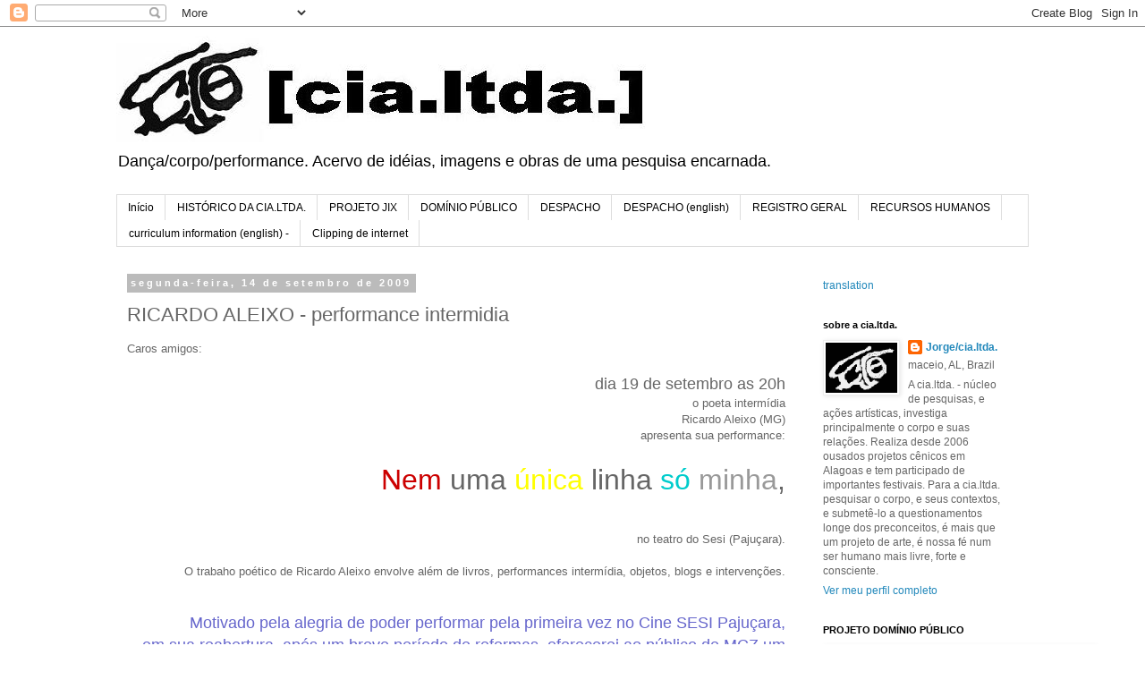

--- FILE ---
content_type: text/html; charset=UTF-8
request_url: http://companhialimitda.blogspot.com/2009/09/ricardo-aleixo-performance-intermidia.html
body_size: 18928
content:
<!DOCTYPE html>
<html class='v2' dir='ltr' lang='pt-BR'>
<head>
<link href='https://www.blogger.com/static/v1/widgets/335934321-css_bundle_v2.css' rel='stylesheet' type='text/css'/>
<meta content='width=1100' name='viewport'/>
<meta content='text/html; charset=UTF-8' http-equiv='Content-Type'/>
<meta content='blogger' name='generator'/>
<link href='http://companhialimitda.blogspot.com/favicon.ico' rel='icon' type='image/x-icon'/>
<link href='http://companhialimitda.blogspot.com/2009/09/ricardo-aleixo-performance-intermidia.html' rel='canonical'/>
<link rel="alternate" type="application/atom+xml" title="cia.ltda. - Atom" href="http://companhialimitda.blogspot.com/feeds/posts/default" />
<link rel="alternate" type="application/rss+xml" title="cia.ltda. - RSS" href="http://companhialimitda.blogspot.com/feeds/posts/default?alt=rss" />
<link rel="service.post" type="application/atom+xml" title="cia.ltda. - Atom" href="https://www.blogger.com/feeds/8749501445265267430/posts/default" />

<link rel="alternate" type="application/atom+xml" title="cia.ltda. - Atom" href="http://companhialimitda.blogspot.com/feeds/6237811414998595791/comments/default" />
<!--Can't find substitution for tag [blog.ieCssRetrofitLinks]-->
<meta content='http://companhialimitda.blogspot.com/2009/09/ricardo-aleixo-performance-intermidia.html' property='og:url'/>
<meta content='RICARDO ALEIXO - performance intermidia' property='og:title'/>
<meta content='Caros amigos:    dia 19 de setembro as 20h  o poeta intermídia Ricardo Aleixo (MG) apresenta sua performance:   Nem uma única  linha só  min...' property='og:description'/>
<title>cia.ltda.: RICARDO ALEIXO - performance intermidia</title>
<style id='page-skin-1' type='text/css'><!--
/*
-----------------------------------------------
Blogger Template Style
Name:     Simple
Designer: Blogger
URL:      www.blogger.com
----------------------------------------------- */
/* Content
----------------------------------------------- */
body {
font: normal normal 12px 'Trebuchet MS', Trebuchet, Verdana, sans-serif;
color: #666666;
background: #ffffff none repeat scroll top left;
padding: 0 0 0 0;
}
html body .region-inner {
min-width: 0;
max-width: 100%;
width: auto;
}
h2 {
font-size: 22px;
}
a:link {
text-decoration:none;
color: #2288bb;
}
a:visited {
text-decoration:none;
color: #888888;
}
a:hover {
text-decoration:underline;
color: #33aaff;
}
.body-fauxcolumn-outer .fauxcolumn-inner {
background: transparent none repeat scroll top left;
_background-image: none;
}
.body-fauxcolumn-outer .cap-top {
position: absolute;
z-index: 1;
height: 400px;
width: 100%;
}
.body-fauxcolumn-outer .cap-top .cap-left {
width: 100%;
background: transparent none repeat-x scroll top left;
_background-image: none;
}
.content-outer {
-moz-box-shadow: 0 0 0 rgba(0, 0, 0, .15);
-webkit-box-shadow: 0 0 0 rgba(0, 0, 0, .15);
-goog-ms-box-shadow: 0 0 0 #333333;
box-shadow: 0 0 0 rgba(0, 0, 0, .15);
margin-bottom: 1px;
}
.content-inner {
padding: 10px 40px;
}
.content-inner {
background-color: #ffffff;
}
/* Header
----------------------------------------------- */
.header-outer {
background: transparent none repeat-x scroll 0 -400px;
_background-image: none;
}
.Header h1 {
font: normal normal 40px 'Trebuchet MS',Trebuchet,Verdana,sans-serif;
color: #000000;
text-shadow: 0 0 0 rgba(0, 0, 0, .2);
}
.Header h1 a {
color: #000000;
}
.Header .description {
font-size: 18px;
color: #000000;
}
.header-inner .Header .titlewrapper {
padding: 22px 0;
}
.header-inner .Header .descriptionwrapper {
padding: 0 0;
}
/* Tabs
----------------------------------------------- */
.tabs-inner .section:first-child {
border-top: 0 solid #dddddd;
}
.tabs-inner .section:first-child ul {
margin-top: -1px;
border-top: 1px solid #dddddd;
border-left: 1px solid #dddddd;
border-right: 1px solid #dddddd;
}
.tabs-inner .widget ul {
background: transparent none repeat-x scroll 0 -800px;
_background-image: none;
border-bottom: 1px solid #dddddd;
margin-top: 0;
margin-left: -30px;
margin-right: -30px;
}
.tabs-inner .widget li a {
display: inline-block;
padding: .6em 1em;
font: normal normal 12px 'Trebuchet MS', Trebuchet, Verdana, sans-serif;
color: #000000;
border-left: 1px solid #ffffff;
border-right: 1px solid #dddddd;
}
.tabs-inner .widget li:first-child a {
border-left: none;
}
.tabs-inner .widget li.selected a, .tabs-inner .widget li a:hover {
color: #000000;
background-color: #eeeeee;
text-decoration: none;
}
/* Columns
----------------------------------------------- */
.main-outer {
border-top: 0 solid transparent;
}
.fauxcolumn-left-outer .fauxcolumn-inner {
border-right: 1px solid transparent;
}
.fauxcolumn-right-outer .fauxcolumn-inner {
border-left: 1px solid transparent;
}
/* Headings
----------------------------------------------- */
div.widget > h2,
div.widget h2.title {
margin: 0 0 1em 0;
font: normal bold 11px 'Trebuchet MS',Trebuchet,Verdana,sans-serif;
color: #000000;
}
/* Widgets
----------------------------------------------- */
.widget .zippy {
color: #999999;
text-shadow: 2px 2px 1px rgba(0, 0, 0, .1);
}
.widget .popular-posts ul {
list-style: none;
}
/* Posts
----------------------------------------------- */
h2.date-header {
font: normal bold 11px Arial, Tahoma, Helvetica, FreeSans, sans-serif;
}
.date-header span {
background-color: #bbbbbb;
color: #ffffff;
padding: 0.4em;
letter-spacing: 3px;
margin: inherit;
}
.main-inner {
padding-top: 35px;
padding-bottom: 65px;
}
.main-inner .column-center-inner {
padding: 0 0;
}
.main-inner .column-center-inner .section {
margin: 0 1em;
}
.post {
margin: 0 0 45px 0;
}
h3.post-title, .comments h4 {
font: normal normal 22px 'Trebuchet MS',Trebuchet,Verdana,sans-serif;
margin: .75em 0 0;
}
.post-body {
font-size: 110%;
line-height: 1.4;
position: relative;
}
.post-body img, .post-body .tr-caption-container, .Profile img, .Image img,
.BlogList .item-thumbnail img {
padding: 2px;
background: #ffffff;
border: 1px solid #eeeeee;
-moz-box-shadow: 1px 1px 5px rgba(0, 0, 0, .1);
-webkit-box-shadow: 1px 1px 5px rgba(0, 0, 0, .1);
box-shadow: 1px 1px 5px rgba(0, 0, 0, .1);
}
.post-body img, .post-body .tr-caption-container {
padding: 5px;
}
.post-body .tr-caption-container {
color: #666666;
}
.post-body .tr-caption-container img {
padding: 0;
background: transparent;
border: none;
-moz-box-shadow: 0 0 0 rgba(0, 0, 0, .1);
-webkit-box-shadow: 0 0 0 rgba(0, 0, 0, .1);
box-shadow: 0 0 0 rgba(0, 0, 0, .1);
}
.post-header {
margin: 0 0 1.5em;
line-height: 1.6;
font-size: 90%;
}
.post-footer {
margin: 20px -2px 0;
padding: 5px 10px;
color: #666666;
background-color: #eeeeee;
border-bottom: 1px solid #eeeeee;
line-height: 1.6;
font-size: 90%;
}
#comments .comment-author {
padding-top: 1.5em;
border-top: 1px solid transparent;
background-position: 0 1.5em;
}
#comments .comment-author:first-child {
padding-top: 0;
border-top: none;
}
.avatar-image-container {
margin: .2em 0 0;
}
#comments .avatar-image-container img {
border: 1px solid #eeeeee;
}
/* Comments
----------------------------------------------- */
.comments .comments-content .icon.blog-author {
background-repeat: no-repeat;
background-image: url([data-uri]);
}
.comments .comments-content .loadmore a {
border-top: 1px solid #999999;
border-bottom: 1px solid #999999;
}
.comments .comment-thread.inline-thread {
background-color: #eeeeee;
}
.comments .continue {
border-top: 2px solid #999999;
}
/* Accents
---------------------------------------------- */
.section-columns td.columns-cell {
border-left: 1px solid transparent;
}
.blog-pager {
background: transparent url(//www.blogblog.com/1kt/simple/paging_dot.png) repeat-x scroll top center;
}
.blog-pager-older-link, .home-link,
.blog-pager-newer-link {
background-color: #ffffff;
padding: 5px;
}
.footer-outer {
border-top: 1px dashed #bbbbbb;
}
/* Mobile
----------------------------------------------- */
body.mobile  {
background-size: auto;
}
.mobile .body-fauxcolumn-outer {
background: transparent none repeat scroll top left;
}
.mobile .body-fauxcolumn-outer .cap-top {
background-size: 100% auto;
}
.mobile .content-outer {
-webkit-box-shadow: 0 0 3px rgba(0, 0, 0, .15);
box-shadow: 0 0 3px rgba(0, 0, 0, .15);
}
.mobile .tabs-inner .widget ul {
margin-left: 0;
margin-right: 0;
}
.mobile .post {
margin: 0;
}
.mobile .main-inner .column-center-inner .section {
margin: 0;
}
.mobile .date-header span {
padding: 0.1em 10px;
margin: 0 -10px;
}
.mobile h3.post-title {
margin: 0;
}
.mobile .blog-pager {
background: transparent none no-repeat scroll top center;
}
.mobile .footer-outer {
border-top: none;
}
.mobile .main-inner, .mobile .footer-inner {
background-color: #ffffff;
}
.mobile-index-contents {
color: #666666;
}
.mobile-link-button {
background-color: #2288bb;
}
.mobile-link-button a:link, .mobile-link-button a:visited {
color: #ffffff;
}
.mobile .tabs-inner .section:first-child {
border-top: none;
}
.mobile .tabs-inner .PageList .widget-content {
background-color: #eeeeee;
color: #000000;
border-top: 1px solid #dddddd;
border-bottom: 1px solid #dddddd;
}
.mobile .tabs-inner .PageList .widget-content .pagelist-arrow {
border-left: 1px solid #dddddd;
}

--></style>
<style id='template-skin-1' type='text/css'><!--
body {
min-width: 1100px;
}
.content-outer, .content-fauxcolumn-outer, .region-inner {
min-width: 1100px;
max-width: 1100px;
_width: 1100px;
}
.main-inner .columns {
padding-left: 0px;
padding-right: 260px;
}
.main-inner .fauxcolumn-center-outer {
left: 0px;
right: 260px;
/* IE6 does not respect left and right together */
_width: expression(this.parentNode.offsetWidth -
parseInt("0px") -
parseInt("260px") + 'px');
}
.main-inner .fauxcolumn-left-outer {
width: 0px;
}
.main-inner .fauxcolumn-right-outer {
width: 260px;
}
.main-inner .column-left-outer {
width: 0px;
right: 100%;
margin-left: -0px;
}
.main-inner .column-right-outer {
width: 260px;
margin-right: -260px;
}
#layout {
min-width: 0;
}
#layout .content-outer {
min-width: 0;
width: 800px;
}
#layout .region-inner {
min-width: 0;
width: auto;
}
body#layout div.add_widget {
padding: 8px;
}
body#layout div.add_widget a {
margin-left: 32px;
}
--></style>
<link href='https://www.blogger.com/dyn-css/authorization.css?targetBlogID=8749501445265267430&amp;zx=66ab557f-7d29-4544-a167-d7ef0ecfea9e' media='none' onload='if(media!=&#39;all&#39;)media=&#39;all&#39;' rel='stylesheet'/><noscript><link href='https://www.blogger.com/dyn-css/authorization.css?targetBlogID=8749501445265267430&amp;zx=66ab557f-7d29-4544-a167-d7ef0ecfea9e' rel='stylesheet'/></noscript>
<meta name='google-adsense-platform-account' content='ca-host-pub-1556223355139109'/>
<meta name='google-adsense-platform-domain' content='blogspot.com'/>

</head>
<body class='loading variant-simplysimple'>
<div class='navbar section' id='navbar' name='Navbar'><div class='widget Navbar' data-version='1' id='Navbar1'><script type="text/javascript">
    function setAttributeOnload(object, attribute, val) {
      if(window.addEventListener) {
        window.addEventListener('load',
          function(){ object[attribute] = val; }, false);
      } else {
        window.attachEvent('onload', function(){ object[attribute] = val; });
      }
    }
  </script>
<div id="navbar-iframe-container"></div>
<script type="text/javascript" src="https://apis.google.com/js/platform.js"></script>
<script type="text/javascript">
      gapi.load("gapi.iframes:gapi.iframes.style.bubble", function() {
        if (gapi.iframes && gapi.iframes.getContext) {
          gapi.iframes.getContext().openChild({
              url: 'https://www.blogger.com/navbar/8749501445265267430?po\x3d6237811414998595791\x26origin\x3dhttp://companhialimitda.blogspot.com',
              where: document.getElementById("navbar-iframe-container"),
              id: "navbar-iframe"
          });
        }
      });
    </script><script type="text/javascript">
(function() {
var script = document.createElement('script');
script.type = 'text/javascript';
script.src = '//pagead2.googlesyndication.com/pagead/js/google_top_exp.js';
var head = document.getElementsByTagName('head')[0];
if (head) {
head.appendChild(script);
}})();
</script>
</div></div>
<div class='body-fauxcolumns'>
<div class='fauxcolumn-outer body-fauxcolumn-outer'>
<div class='cap-top'>
<div class='cap-left'></div>
<div class='cap-right'></div>
</div>
<div class='fauxborder-left'>
<div class='fauxborder-right'></div>
<div class='fauxcolumn-inner'>
</div>
</div>
<div class='cap-bottom'>
<div class='cap-left'></div>
<div class='cap-right'></div>
</div>
</div>
</div>
<div class='content'>
<div class='content-fauxcolumns'>
<div class='fauxcolumn-outer content-fauxcolumn-outer'>
<div class='cap-top'>
<div class='cap-left'></div>
<div class='cap-right'></div>
</div>
<div class='fauxborder-left'>
<div class='fauxborder-right'></div>
<div class='fauxcolumn-inner'>
</div>
</div>
<div class='cap-bottom'>
<div class='cap-left'></div>
<div class='cap-right'></div>
</div>
</div>
</div>
<div class='content-outer'>
<div class='content-cap-top cap-top'>
<div class='cap-left'></div>
<div class='cap-right'></div>
</div>
<div class='fauxborder-left content-fauxborder-left'>
<div class='fauxborder-right content-fauxborder-right'></div>
<div class='content-inner'>
<header>
<div class='header-outer'>
<div class='header-cap-top cap-top'>
<div class='cap-left'></div>
<div class='cap-right'></div>
</div>
<div class='fauxborder-left header-fauxborder-left'>
<div class='fauxborder-right header-fauxborder-right'></div>
<div class='region-inner header-inner'>
<div class='header section' id='header' name='Cabeçalho'><div class='widget Header' data-version='1' id='Header1'>
<div id='header-inner'>
<a href='http://companhialimitda.blogspot.com/' style='display: block'>
<img alt='cia.ltda.' height='119px; ' id='Header1_headerimg' src='https://blogger.googleusercontent.com/img/b/R29vZ2xl/AVvXsEiqvA3cHuL5TmSpwlAkFVfY2wfpGsoTMWw8GFryUd9iWc67e7-FQrXjYTxXLbUpBnwE9VY85dHKzfyV2PPf0UOatMvEQRh1zEocS2yFjghvlcOuXt9S5pNpU-rLVWFT0A1y1cCqjYQONOM/s1600/logo+cia+ltda.JPG' style='display: block' width='599px; '/>
</a>
<div class='descriptionwrapper'>
<p class='description'><span>Dança/corpo/performance. 
           Acervo de idéias, imagens e obras de uma pesquisa encarnada.</span></p>
</div>
</div>
</div></div>
</div>
</div>
<div class='header-cap-bottom cap-bottom'>
<div class='cap-left'></div>
<div class='cap-right'></div>
</div>
</div>
</header>
<div class='tabs-outer'>
<div class='tabs-cap-top cap-top'>
<div class='cap-left'></div>
<div class='cap-right'></div>
</div>
<div class='fauxborder-left tabs-fauxborder-left'>
<div class='fauxborder-right tabs-fauxborder-right'></div>
<div class='region-inner tabs-inner'>
<div class='tabs section' id='crosscol' name='Entre colunas'><div class='widget PageList' data-version='1' id='PageList1'>
<h2>Páginas</h2>
<div class='widget-content'>
<ul>
<li>
<a href='http://companhialimitda.blogspot.com/'>Início</a>
</li>
<li>
<a href='http://companhialimitda.blogspot.com/p/historico-da-cialtda.html'>HISTÓRICO  DA CIA.LTDA.</a>
</li>
<li>
<a href='http://companhialimitda.blogspot.com/p/projeto-jix.html'>PROJETO JIX</a>
</li>
<li>
<a href='http://companhialimitda.blogspot.com/p/dominio-publico.html'>DOMÍNIO PÚBLICO</a>
</li>
<li>
<a href='http://companhialimitda.blogspot.com/p/despacho.html'>DESPACHO</a>
</li>
<li>
<a href='http://companhialimitda.blogspot.com/p/despacho-info-in-english.html'>DESPACHO (english)</a>
</li>
<li>
<a href='http://companhialimitda.blogspot.com/p/registro-geral.html'>REGISTRO GERAL</a>
</li>
<li>
<a href='http://companhialimitda.blogspot.com/p/recursos-humanos.html'>RECURSOS HUMANOS</a>
</li>
<li>
<a href='http://companhialimitda.blogspot.com/p/curriculum-information-english.html'>curriculum information (english) - </a>
</li>
<li>
<a href='http://companhialimitda.blogspot.com/p/clipping-de-internet-em-construcao.html'>Clipping de internet</a>
</li>
</ul>
<div class='clear'></div>
</div>
</div></div>
<div class='tabs no-items section' id='crosscol-overflow' name='Cross-Column 2'></div>
</div>
</div>
<div class='tabs-cap-bottom cap-bottom'>
<div class='cap-left'></div>
<div class='cap-right'></div>
</div>
</div>
<div class='main-outer'>
<div class='main-cap-top cap-top'>
<div class='cap-left'></div>
<div class='cap-right'></div>
</div>
<div class='fauxborder-left main-fauxborder-left'>
<div class='fauxborder-right main-fauxborder-right'></div>
<div class='region-inner main-inner'>
<div class='columns fauxcolumns'>
<div class='fauxcolumn-outer fauxcolumn-center-outer'>
<div class='cap-top'>
<div class='cap-left'></div>
<div class='cap-right'></div>
</div>
<div class='fauxborder-left'>
<div class='fauxborder-right'></div>
<div class='fauxcolumn-inner'>
</div>
</div>
<div class='cap-bottom'>
<div class='cap-left'></div>
<div class='cap-right'></div>
</div>
</div>
<div class='fauxcolumn-outer fauxcolumn-left-outer'>
<div class='cap-top'>
<div class='cap-left'></div>
<div class='cap-right'></div>
</div>
<div class='fauxborder-left'>
<div class='fauxborder-right'></div>
<div class='fauxcolumn-inner'>
</div>
</div>
<div class='cap-bottom'>
<div class='cap-left'></div>
<div class='cap-right'></div>
</div>
</div>
<div class='fauxcolumn-outer fauxcolumn-right-outer'>
<div class='cap-top'>
<div class='cap-left'></div>
<div class='cap-right'></div>
</div>
<div class='fauxborder-left'>
<div class='fauxborder-right'></div>
<div class='fauxcolumn-inner'>
</div>
</div>
<div class='cap-bottom'>
<div class='cap-left'></div>
<div class='cap-right'></div>
</div>
</div>
<!-- corrects IE6 width calculation -->
<div class='columns-inner'>
<div class='column-center-outer'>
<div class='column-center-inner'>
<div class='main section' id='main' name='Principal'><div class='widget Blog' data-version='1' id='Blog1'>
<div class='blog-posts hfeed'>

          <div class="date-outer">
        
<h2 class='date-header'><span>segunda-feira, 14 de setembro de 2009</span></h2>

          <div class="date-posts">
        
<div class='post-outer'>
<div class='post hentry uncustomized-post-template' itemprop='blogPost' itemscope='itemscope' itemtype='http://schema.org/BlogPosting'>
<meta content='8749501445265267430' itemprop='blogId'/>
<meta content='6237811414998595791' itemprop='postId'/>
<a name='6237811414998595791'></a>
<h3 class='post-title entry-title' itemprop='name'>
RICARDO ALEIXO - performance intermidia
</h3>
<div class='post-header'>
<div class='post-header-line-1'></div>
</div>
<div class='post-body entry-content' id='post-body-6237811414998595791' itemprop='description articleBody'>
<div>Caros amigos:</div> <div style="TEXT-ALIGN: right">&#160;<br><font size="4">dia 19 de setembro as 20h</font> <br>o poeta intermídia <br>Ricardo Aleixo (MG) <br>apresenta sua performance:<br>&#160;<br><font size="6"><font color="#cc0000">Nem </font>uma <font color="#ffff00">única</font> linha <font color="#00cccc">só</font> <font color="#999999">minha</font>,</font> <br> &#160;<br>&#160;<br>no teatro do Sesi (Pajuçara). <br>&#160;<br>O trabaho poético de Ricardo Aleixo envolve além de livros, performances intermídia, objetos, blogs e intervenções. <br>&#160;<br>&#160;<br><font face="comic sans ms,sans-serif" color="#6666cc" size="4">Motivado pela alegria de poder performar pela primeira vez no Cine SESI Pajuçara, <br> em sua reabertura, após um breve período de reformas, oferecerei ao público de MCZ um repertório repleto de peças audiovisuais que citam explicitamente o cinema e alguns dos cineastas que fazem parte do meu universo de referências poéticas.&#160; <br> <font color="#999999" size="1">extraído do blog de Ricardo Aleixo</font><br></font>&#160;<br>&#160;<br>Confiram o texto completo que ele publicou no seu blog a respeito de sua vinta a Maceio, <a href="http://jaguadarte.blogspot.com/2009/08/bhzmcz.html">http://jaguadarte.blogspot.com/2009/08/bhzmcz.html</a></div>  <div>e conheçam seu perfil <br>&#160;<br><a href="http://www.blogger.com/profile/04607685034260925494">http://www.blogger.com/profile/04607685034260925494</a><br>&#160;<br>A sua vinda a Maceio, é parte do <br><strong><font color="#999999">PROJETO FOLIA DAS LETRAS,</font></strong> <br> coordenado pela Professora Eliana Kelafas<br>&#160;<br><a href="http://sites.google.com/a/proext.com.br/folia-das-letras/Home">http://sites.google.com/a/proext.com.br/folia-das-letras/Home</a><br>&#160;<br>que já trouxe a Bailarina e Professora Jussara Miller<br> &#160;<br><a href="http://sites.google.com/a/proext.com.br/folia-das-letras/Home/palestra-a-escuta-do-corpo">http://sites.google.com/a/proext.com.br/folia-das-letras/Home/palestra-a-escuta-do-corpo</a><br>&#160;<br>e é produzido Professora <br> Glaucia Machado(GRUPO TEXTA)</div> <div>&#160;</div> <div>Jorge Schutze<br clear="all"></div> <div></div><br>-- <br>visite nos na net<br><a href="http://companhialimitda.blogspot.com/">http://companhialimitda.blogspot.com/</a><br><a href="http://picasaweb.google.com.br/orgeus/C">http://picasaweb.google.com.br/orgeus/C</a><br> <a href="http://movimientolaredsd.ning.com/profile/jorgeschutze">http://movimientolaredsd.ning.com/profile/jorgeschutze</a><br><a href="http://cialtda.wordpress.com">http://cialtda.wordpress.com</a><br> 
<div style='clear: both;'></div>
</div>
<div class='post-footer'>
<div class='post-footer-line post-footer-line-1'>
<span class='post-author vcard'>
Postado por
<span class='fn' itemprop='author' itemscope='itemscope' itemtype='http://schema.org/Person'>
<meta content='https://www.blogger.com/profile/00789689789096042834' itemprop='url'/>
<a class='g-profile' href='https://www.blogger.com/profile/00789689789096042834' rel='author' title='author profile'>
<span itemprop='name'>Jorge/cia.ltda.</span>
</a>
</span>
</span>
<span class='post-timestamp'>
às
<meta content='http://companhialimitda.blogspot.com/2009/09/ricardo-aleixo-performance-intermidia.html' itemprop='url'/>
<a class='timestamp-link' href='http://companhialimitda.blogspot.com/2009/09/ricardo-aleixo-performance-intermidia.html' rel='bookmark' title='permanent link'><abbr class='published' itemprop='datePublished' title='2009-09-14T02:48:00-03:00'>02:48</abbr></a>
</span>
<span class='post-comment-link'>
</span>
<span class='post-icons'>
<span class='item-action'>
<a href='https://www.blogger.com/email-post/8749501445265267430/6237811414998595791' title='Enviar esta postagem'>
<img alt='' class='icon-action' height='13' src='https://resources.blogblog.com/img/icon18_email.gif' width='18'/>
</a>
</span>
<span class='item-control blog-admin pid-1554080406'>
<a href='https://www.blogger.com/post-edit.g?blogID=8749501445265267430&postID=6237811414998595791&from=pencil' title='Editar post'>
<img alt='' class='icon-action' height='18' src='https://resources.blogblog.com/img/icon18_edit_allbkg.gif' width='18'/>
</a>
</span>
</span>
<div class='post-share-buttons goog-inline-block'>
</div>
</div>
<div class='post-footer-line post-footer-line-2'>
<span class='post-labels'>
</span>
</div>
<div class='post-footer-line post-footer-line-3'>
<span class='post-location'>
</span>
</div>
</div>
</div>
<div class='comments' id='comments'>
<a name='comments'></a>
<h4>Nenhum comentário:</h4>
<div id='Blog1_comments-block-wrapper'>
<dl class='avatar-comment-indent' id='comments-block'>
</dl>
</div>
<p class='comment-footer'>
<a href='https://www.blogger.com/comment/fullpage/post/8749501445265267430/6237811414998595791' onclick=''>Postar um comentário</a>
</p>
</div>
</div>

        </div></div>
      
</div>
<div class='blog-pager' id='blog-pager'>
<span id='blog-pager-newer-link'>
<a class='blog-pager-newer-link' href='http://companhialimitda.blogspot.com/2009/09/nem-uma-unica-linha-so-minha.html' id='Blog1_blog-pager-newer-link' title='Postagem mais recente'>Postagem mais recente</a>
</span>
<span id='blog-pager-older-link'>
<a class='blog-pager-older-link' href='http://companhialimitda.blogspot.com/2009/09/despacho-ii.html' id='Blog1_blog-pager-older-link' title='Postagem mais antiga'>Postagem mais antiga</a>
</span>
<a class='home-link' href='http://companhialimitda.blogspot.com/'>Página inicial</a>
</div>
<div class='clear'></div>
<div class='post-feeds'>
<div class='feed-links'>
Assinar:
<a class='feed-link' href='http://companhialimitda.blogspot.com/feeds/6237811414998595791/comments/default' target='_blank' type='application/atom+xml'>Postar comentários (Atom)</a>
</div>
</div>
</div><div class='widget Text' data-version='1' id='Text1'>
<h2 class='title'>oi meu povo!!!</h2>
<div class='widget-content'>
Bem vindos às pesquisas da cia.ltda.<br />  <div>Siga nossos links aí do lado esquerdo para conhecer um pouco mais dos trabalhos da nossa galera.</div><br />
</div>
<div class='clear'></div>
</div></div>
</div>
</div>
<div class='column-left-outer'>
<div class='column-left-inner'>
<aside>
</aside>
</div>
</div>
<div class='column-right-outer'>
<div class='column-right-inner'>
<aside>
<div class='sidebar section' id='sidebar-right-1'><div class='widget HTML' data-version='1' id='HTML7'>
<div class='widget-content'>
<!-- Begin ConveyThis Button -->
<script type="text/javascript">
	var conveythis_src = 'pt';
</script>
<div class="conveythis">
	<a class="conveythis_drop" title="Translate" href="http://www.translation-services-usa.com/"><span class="conveythis_button_5">translation</span></a>
</div>
<script type="text/javascript" src="http://ajax.googleapis.com/ajax/libs/jquery/1.3.2/jquery.min.js"></script>
<script type="text/javascript" src="http://s1.conveythis.com/e2/_v_3/javascript/e3.js"></script>
<!-- End ConveyThis Button -->
</div>
<div class='clear'></div>
</div><div class='widget Profile' data-version='1' id='Profile1'>
<h2>sobre a cia.ltda.</h2>
<div class='widget-content'>
<a href='https://www.blogger.com/profile/00789689789096042834'><img alt='Minha foto' class='profile-img' height='56' src='//blogger.googleusercontent.com/img/b/R29vZ2xl/AVvXsEh1hbn_hnLRiEaYG3XwcH4vRbOdAjOVksG9BCmG1njJQxMojLaERh966leVLQ0CWeTqnOd05ly8lDmYuQRb5DrOj60OzH3Qj5b_s0xfYDSjIcxcLnlVAHfRA_OSjVp79No/s220/Afluente+do+Talhado+al+neg.gif' width='80'/></a>
<dl class='profile-datablock'>
<dt class='profile-data'>
<a class='profile-name-link g-profile' href='https://www.blogger.com/profile/00789689789096042834' rel='author' style='background-image: url(//www.blogger.com/img/logo-16.png);'>
Jorge/cia.ltda.
</a>
</dt>
<dd class='profile-data'>maceio, AL, Brazil</dd>
<dd class='profile-textblock'>A cia.ltda. - núcleo de pesquisas, e ações artísticas, investiga principalmente o corpo e suas relações. Realiza desde 2006 ousados projetos cênicos em Alagoas e tem participado de importantes festivais. Para a  cia.ltda. pesquisar o corpo, e seus contextos, e submetê-lo a questionamentos longe dos preconceitos,  é mais que um projeto de arte, é nossa fé num ser humano mais livre, forte e  consciente.</dd>
</dl>
<a class='profile-link' href='https://www.blogger.com/profile/00789689789096042834' rel='author'>Ver meu perfil completo</a>
<div class='clear'></div>
</div>
</div><div class='widget Image' data-version='1' id='Image1'>
<h2>PROJETO DOMÍNIO PÚBLICO</h2>
<div class='widget-content'>
<img alt='PROJETO DOMÍNIO PÚBLICO' height='49' id='Image1_img' src='https://blogger.googleusercontent.com/img/b/R29vZ2xl/AVvXsEhlbum-s7XYudqLmrUWyf9VANwr83qq7ZfVleJWYKbyjfIWA3YF37QgCXA_6QTeYQv9vFC-Nh80uRYqkzFbVpIIpVBkDgYWCpdzsBJRKEtiiNhoQ2WOza9T4QrveqKZx3kgSGyTjC3Jbfo/s300/kvianna2011.tif' width='300'/>
<br/>
</div>
<div class='clear'></div>
</div><div class='widget Text' data-version='1' id='Text2'>
<h2 class='title'>visite também nossos canais de video</h2>
<div class='widget-content'>
<a href="http://vimeo.com/user2261774"><span class="Apple-style-span" >http://vimeo.com/user2261774</span></a><div><span class="Apple-style-span" ><br/></span></div><div><a href="http://www.youtube.com/user/orgeus1963"><span class="Apple-style-span" >http://www.youtube.com/user/orgeus1963</span></a></div>
</div>
<div class='clear'></div>
</div><div class='widget Followers' data-version='1' id='Followers1'>
<h2 class='title'>torne-se um seguidor</h2>
<div class='widget-content'>
<div id='Followers1-wrapper'>
<div style='margin-right:2px;'>
<div><script type="text/javascript" src="https://apis.google.com/js/platform.js"></script>
<div id="followers-iframe-container"></div>
<script type="text/javascript">
    window.followersIframe = null;
    function followersIframeOpen(url) {
      gapi.load("gapi.iframes", function() {
        if (gapi.iframes && gapi.iframes.getContext) {
          window.followersIframe = gapi.iframes.getContext().openChild({
            url: url,
            where: document.getElementById("followers-iframe-container"),
            messageHandlersFilter: gapi.iframes.CROSS_ORIGIN_IFRAMES_FILTER,
            messageHandlers: {
              '_ready': function(obj) {
                window.followersIframe.getIframeEl().height = obj.height;
              },
              'reset': function() {
                window.followersIframe.close();
                followersIframeOpen("https://www.blogger.com/followers/frame/8749501445265267430?colors\x3dCgt0cmFuc3BhcmVudBILdHJhbnNwYXJlbnQaByM2NjY2NjYiByMyMjg4YmIqByNmZmZmZmYyByMwMDAwMDA6ByM2NjY2NjZCByMyMjg4YmJKByM5OTk5OTlSByMyMjg4YmJaC3RyYW5zcGFyZW50\x26pageSize\x3d21\x26hl\x3dpt-BR\x26origin\x3dhttp://companhialimitda.blogspot.com");
              },
              'open': function(url) {
                window.followersIframe.close();
                followersIframeOpen(url);
              }
            }
          });
        }
      });
    }
    followersIframeOpen("https://www.blogger.com/followers/frame/8749501445265267430?colors\x3dCgt0cmFuc3BhcmVudBILdHJhbnNwYXJlbnQaByM2NjY2NjYiByMyMjg4YmIqByNmZmZmZmYyByMwMDAwMDA6ByM2NjY2NjZCByMyMjg4YmJKByM5OTk5OTlSByMyMjg4YmJaC3RyYW5zcGFyZW50\x26pageSize\x3d21\x26hl\x3dpt-BR\x26origin\x3dhttp://companhialimitda.blogspot.com");
  </script></div>
</div>
</div>
<div class='clear'></div>
</div>
</div><div class='widget HTML' data-version='1' id='HTML5'>
<div class='widget-content'>
<!-- Facebook Badge START --><a href="http://pt-br.facebook.com/people/Schutze-Jorge/100000022658276" target="_TOP" style="font-family: &quot;lucida grande&quot;,tahoma,verdana,arial,sans-serif; font-size: 11px; font-variant: normal; font-style: normal; font-weight: normal; color: #3B5998; text-decoration: none;" title="Schutze Jorge">Schutze Jorge</a><br /><a href="http://pt-br.facebook.com/people/Schutze-Jorge/100000022658276" target="_TOP" title="Schutze Jorge"><img src="http://badge.facebook.com/badge/100000022658276.2160.77341862.png" width="120" height="179" style="border: 0px;" /></a><br /><a href="http://pt-br.facebook.com/badges/" target="_TOP" style="font-family: &quot;lucida grande&quot;,tahoma,verdana,arial,sans-serif; font-size: 11px; font-variant: normal; font-style: normal; font-weight: normal; color: #3B5998; text-decoration: none;" title="Crie seu próprio atalho!">Criar seu atalho</a><!-- Facebook Badge END -->
</div>
<div class='clear'></div>
</div><div class='widget BlogList' data-version='1' id='BlogList1'>
<h2 class='title'>BLOGS de pessoas da cia.</h2>
<div class='widget-content'>
<div class='blog-list-container' id='BlogList1_container'>
<ul id='BlogList1_blogs'>
<li style='display: block;'>
<div class='blog-icon'>
</div>
<div class='blog-content'>
<div class='blog-title'>
<a href='http://performermaryvaz.blogspot.com/' target='_blank'>
Instantâneo Integral</a>
</div>
<div class='item-content'>
<div class='item-thumbnail'>
<a href='http://performermaryvaz.blogspot.com/' target='_blank'>
<img alt='' border='0' height='72' src='http://4.bp.blogspot.com/-6vAZ90fK_PE/U3LHJbY0X3I/AAAAAAAACbs/O3hwoa5jQco/s72-c/anais+nin+2.JPG' width='72'/>
</a>
</div>
<span class='item-title'>
<a href='http://performermaryvaz.blogspot.com/2014/05/flores-de-maio.html' target='_blank'>
Flores de Maio
</a>
</span>
<div class='item-time'>
Há 11 anos
</div>
</div>
</div>
<div style='clear: both;'></div>
</li>
<li style='display: block;'>
<div class='blog-icon'>
</div>
<div class='blog-content'>
<div class='blog-title'>
<a href='http://performercharlenesadd.blogspot.com/' target='_blank'>
RÓTULO</a>
</div>
<div class='item-content'>
<div class='item-thumbnail'>
<a href='http://performercharlenesadd.blogspot.com/' target='_blank'>
<img alt='' border='0' height='72' src='http://3.bp.blogspot.com/-dhRf0DVEeIQ/UUrwIgS7CBI/AAAAAAAAB-Y/amziiqnth5M/s72-c/734257_168571599963148_536202154_n.jpg' width='72'/>
</a>
</div>
<span class='item-title'>
<a href='http://performercharlenesadd.blogspot.com/2013/03/lancamento-da-revista-sabatina-artes-e.html' target='_blank'>
Lançamento da Revista Sabatina &#8211; Artes e Argumentos
</a>
</span>
<div class='item-time'>
Há 12 anos
</div>
</div>
</div>
<div style='clear: both;'></div>
</li>
<li style='display: block;'>
<div class='blog-icon'>
</div>
<div class='blog-content'>
<div class='blog-title'>
<a href='http://rhcaio.blogspot.com/' target='_blank'>
caio - procedimento de rotina</a>
</div>
<div class='item-content'>
<span class='item-title'>
<a href='http://rhcaio.blogspot.com/2012/05/quem-mataria-um-filho-gay.html' target='_blank'>
QUEM MATARIA UM FILHO GAY?
</a>
</span>
<div class='item-time'>
Há 13 anos
</div>
</div>
</div>
<div style='clear: both;'></div>
</li>
</ul>
<div class='clear'></div>
</div>
</div>
</div><div class='widget Image' data-version='1' id='Image8'>
<h2>O projeto REGISTRO GERAL foi contemplado com o Premio Funarte de Dança Klauss Vianna</h2>
<div class='widget-content'>
<img alt='O projeto REGISTRO GERAL foi contemplado com o Premio Funarte de Dança Klauss Vianna' height='159' id='Image8_img' src='http://2.bp.blogspot.com/_rQO2S2xPpE8/S4BIlf2C6JI/AAAAAAAAIcM/COCQZbPe-iA/S187/funarte%2Bminc%2Bver+jpgt.jpg' width='150'/>
<br/>
</div>
<div class='clear'></div>
</div><div class='widget PopularPosts' data-version='1' id='PopularPosts1'>
<h2>top post</h2>
<div class='widget-content popular-posts'>
<ul>
<li>
<div class='item-content'>
<div class='item-thumbnail'>
<a href='http://companhialimitda.blogspot.com/2013/01/o-corpo-e-o-movimento-expressivo.html' target='_blank'>
<img alt='' border='0' src='https://blogger.googleusercontent.com/img/b/R29vZ2xl/AVvXsEg536WruZFobLktBUCQr6OeDr6lOBAn0Lo5sUlH3cMCaQkDHE6Z5r0t_0KJbte8W0mrqBW26irrQ6z9OAA2Dv0IH-J8g_hFZ7QSJpgs4RUu0k5aUSgp3SjVSxbuzUCSydB-v-TEqV_UDRI/w72-h72-p-k-no-nu/2012-12-28+18.10.16.jpg'/>
</a>
</div>
<div class='item-title'><a href='http://companhialimitda.blogspot.com/2013/01/o-corpo-e-o-movimento-expressivo.html'>O CORPO E O MOVIMENTO EXPRESSIVO</a></div>
<div class='item-snippet'>     Jorge L. Schutze       Jal Oliveira: foto JSchutze    Via de regra todo movimento (e não movimento) do corpo é expressivo, se considera...</div>
</div>
<div style='clear: both;'></div>
</li>
<li>
<div class='item-content'>
<div class='item-thumbnail'>
<a href='http://companhialimitda.blogspot.com/2011/06/reflexoes-sobre-laban-nos-contextos.html' target='_blank'>
<img alt='' border='0' src='https://lh3.googleusercontent.com/blogger_img_proxy/AEn0k_u2OHN_TnHze0JIQxBv8I9tpx7HmN-GMDDlZb14IMJ-zDP36ScYUMW-SwEQ5RxGdidllSmPNYVP-iMe1ncc2-vnV95Mc3vjBlfCETnfI7tEAkx2kxXtUdmJxykJqAoeJ10E4VtBQeJ2=w72-h72-p-k-no-nu'/>
</a>
</div>
<div class='item-title'><a href='http://companhialimitda.blogspot.com/2011/06/reflexoes-sobre-laban-nos-contextos.html'>reflexões sobre Laban nos contextos contemporâneos</a></div>
<div class='item-snippet'>   Laban Hoje     O presente trabalho, foi construído na disciplina Introdução ao Sistema Laban, oferecido pelo curso de pós-graduação lato ...</div>
</div>
<div style='clear: both;'></div>
</li>
<li>
<div class='item-content'>
<div class='item-thumbnail'>
<a href='http://companhialimitda.blogspot.com/2013/03/improvisacao-como-metodo-na-composicao.html' target='_blank'>
<img alt='' border='0' src='https://blogger.googleusercontent.com/img/b/R29vZ2xl/AVvXsEhkw4BzV_hEnPWKupl0p5OIIu9BWtZOoXHRkIDfWi-tKhGJs8oBEnnpy6d4vpw93sxqdRFBYkPvgldDcTTGSGy2Z5h4YGnhgY2HBwxwQx3eZYz6-bvDzIhai9VcAeeBdbadMjB7L5i3D8Y/w72-h72-p-k-no-nu/DSC02784.JPG'/>
</a>
</div>
<div class='item-title'><a href='http://companhialimitda.blogspot.com/2013/03/improvisacao-como-metodo-na-composicao.html'>IMPROVISAÇÃO COMO MÉTODO NA COMPOSIÇÃO COREOGRÁFICA</a></div>
<div class='item-snippet'>   Projeto Urucungo nas Cenas Urbanas -  Festival Visões Urbanas SP - &#160;Foto Jschutze   Por definição, entende-se improvisação como a falta d...</div>
</div>
<div style='clear: both;'></div>
</li>
<li>
<div class='item-content'>
<div class='item-thumbnail'>
<a href='http://companhialimitda.blogspot.com/2013/03/composicao-coreografica-no-processo.html' target='_blank'>
<img alt='' border='0' src='https://blogger.googleusercontent.com/img/b/R29vZ2xl/AVvXsEilf22BNHlKUuN6GeM1_DZ7DcE2ApmK9mRYX2wwbBwHAY42B7Ycwa8U_quHPXIwG78ra64V13zjC7Fm0hAv0ov3HPo9dkIfARcecHDsEB6Lqi99uUbOxWvKSNaX80zZwmlNZxRdIb_sfKk/w72-h72-p-k-no-nu/DSC02792.JPG'/>
</a>
</div>
<div class='item-title'><a href='http://companhialimitda.blogspot.com/2013/03/composicao-coreografica-no-processo.html'>COMPOSIÇÃO COREOGRÁFICA NO PROCESSO ENSINO APRENDIZADO</a></div>
<div class='item-snippet'>    A organização do movimento corporal, individual ou em grupo, com finalidade estética, é o que caracteriza a composição coreográfica, e r...</div>
</div>
<div style='clear: both;'></div>
</li>
<li>
<div class='item-content'>
<div class='item-thumbnail'>
<a href='http://companhialimitda.blogspot.com/2011/03/performance-rotulo-charlene-sadd.html' target='_blank'>
<img alt='' border='0' src='https://blogger.googleusercontent.com/img/b/R29vZ2xl/AVvXsEiiwR8zJ05oKnowYCTUdRSvGg00oIHmXooBFTCCRYsOYfhM9BnmCp2YGGAwlqMKiZjZZhOOlDy1NglpdgTW9IJXG6Mbv3Bbqkn_KbBwWwAPsvpRWMJDjrkhpPoVHYl0_E2Oyo7Hn8bcB00/w72-h72-p-k-no-nu/move+berlim+2011_cartao+postal.jpg'/>
</a>
</div>
<div class='item-title'><a href='http://companhialimitda.blogspot.com/2011/03/performance-rotulo-charlene-sadd.html'>Performance ROTULO (Charlene Sadd) participa do MOVE BERLIN</a></div>
<div class='item-snippet'>http://performercharlenesadd.blogspot.com/2011/02/rotulo-estara-no-move-berlim-2011.html      </div>
</div>
<div style='clear: both;'></div>
</li>
</ul>
<div class='clear'></div>
</div>
</div><div class='widget BlogList' data-version='1' id='BlogList2'>
<h2 class='title'>Recomendados</h2>
<div class='widget-content'>
<div class='blog-list-container' id='BlogList2_container'>
<ul id='BlogList2_blogs'>
<li style='display: block;'>
<div class='blog-icon'>
</div>
<div class='blog-content'>
<div class='blog-title'>
<a href='http://www.limerson.com/' target='_blank'>
LIMERSON</a>
</div>
<div class='item-content'>
<div class='item-thumbnail'>
<a href='http://www.limerson.com/' target='_blank'>
<img alt='' border='0' height='72' src='https://img.youtube.com/vi/BE4y4d2nWtA/default.jpg' width='72'/>
</a>
</div>
<span class='item-title'>
<a href='http://www.limerson.com/2020/07/esboco-de-analise-semiotica-de-sem.html' target='_blank'>
Esboço de análise semiótica de "Sem Anestesia", de Rogério Skylab
</a>
</span>
<div class='item-time'>
Há 5 anos
</div>
</div>
</div>
<div style='clear: both;'></div>
</li>
<li style='display: block;'>
<div class='blog-icon'>
</div>
<div class='blog-content'>
<div class='blog-title'>
<a href='https://coletivoafrocaete.blogspot.com/' target='_blank'>
Coletivo AfroCaeté</a>
</div>
<div class='item-content'>
<div class='item-thumbnail'>
<a href='https://coletivoafrocaete.blogspot.com/' target='_blank'>
<img alt='' border='0' height='72' src='https://blogger.googleusercontent.com/img/b/R29vZ2xl/AVvXsEgJ1CleCDP9znou4WI_0NC7nG7kVByziYP6Sj265OfsZWLZDChmSq7Y5LiWsF5dWr7I7bjooZ01xZvZeft5Grjn5jOFXOC5S_4czfKVTo1_VAA_Rep-lAQ50I7vZy_HFeJe7oEOy0Zj842o/s72-c/WhatsApp+Image+2020-01-29+at+13.37.25.jpeg' width='72'/>
</a>
</div>
<span class='item-title'>
<a href='https://coletivoafrocaete.blogspot.com/2020/02/pre-cortejo-tia-marcelina.html' target='_blank'>
Pré-cortejo Tia Marcelina + #Afrocaeté11Anos
</a>
</span>
<div class='item-time'>
Há 5 anos
</div>
</div>
</div>
<div style='clear: both;'></div>
</li>
<li style='display: block;'>
<div class='blog-icon'>
</div>
<div class='blog-content'>
<div class='blog-title'>
<a href='http://xolotlpolo.blogspot.com/' target='_blank'>
Diario  Personal de un Pîntor</a>
</div>
<div class='item-content'>
<div class='item-thumbnail'>
<a href='http://xolotlpolo.blogspot.com/' target='_blank'>
<img alt='' border='0' height='72' src='https://blogger.googleusercontent.com/img/b/R29vZ2xl/AVvXsEglpF49EzxvEbUHkAc_WR9jXhUO4j8xbK3UoTtdVDk5ZjHFoimKUNmhpF3bXbbBhAmB0AvPgyNBO85OOdzcvc1VcbzDqHUqUmH2IUu08LDeGfDMUaAEb4mgLt4Sx9Mih-nDtqoEUHJpcPq1/s72-c/6a90b832-88dc-4148-a143-870e5f2ed0f6.jpg' width='72'/>
</a>
</div>
<span class='item-title'>
<a href='http://xolotlpolo.blogspot.com/2020/01/entrevistado-con-el-periodista-javier.html' target='_blank'>
Entrevistado por el periodista Javier Solórzano
</a>
</span>
<div class='item-time'>
Há 5 anos
</div>
</div>
</div>
<div style='clear: both;'></div>
</li>
<li style='display: block;'>
<div class='blog-icon'>
</div>
<div class='blog-content'>
<div class='blog-title'>
<a href='http://ciadochapeu.blogspot.com/' target='_blank'>
Cia do Chapéu</a>
</div>
<div class='item-content'>
<div class='item-thumbnail'>
<a href='http://ciadochapeu.blogspot.com/' target='_blank'>
<img alt='' border='0' height='72' src='https://blogger.googleusercontent.com/img/b/R29vZ2xl/AVvXsEh8u_Xb9_HvsV-Y4Z0D6QXbokgHpt9nML26WrqKKWkGG5t2COa7-PY1l23l6hEcvB4pEjmvhIqEYgbk_KEMj42p3KJJ1zVd0x4q8QVJ56rx3SSQ_zp_ZTt2V3qHonYxHrR4D4Cx/s72-c/cia-do-chapeu-737x415.jpg' width='72'/>
</a>
</div>
<span class='item-title'>
<a href='http://ciadochapeu.blogspot.com/2018/08/doc-cia-do-chapeu.html' target='_blank'>
Doc Cia do Chapéu
</a>
</span>
<div class='item-time'>
Há 7 anos
</div>
</div>
</div>
<div style='clear: both;'></div>
</li>
<li style='display: block;'>
<div class='blog-icon'>
</div>
<div class='blog-content'>
<div class='blog-title'>
<a href='https://festivaldeapartamento.blogspot.com/' target='_blank'>
Festival de Apartamento</a>
</div>
<div class='item-content'>
<div class='item-thumbnail'>
<a href='https://festivaldeapartamento.blogspot.com/' target='_blank'>
<img alt='' border='0' height='72' src='https://blogger.googleusercontent.com/img/b/R29vZ2xl/AVvXsEgc6Z0mk_1REOpy43jh8wAa0wZL3vCmBSgPL0eIv0MI-hSJYBzhN8qo83Ttozo3B1u6T7m_raT7PFEY4-HVfL083ZNcVghwgmCj7cA3l1vQr_H8yHw9RdNzfIJj9CKAaplX1d271OJk2Q/s72-c/_DSC0062.jpg' width='72'/>
</a>
</div>
<span class='item-title'>
<a href='https://festivaldeapartamento.blogspot.com/2016/02/xv-festival-de-apartamento-maringapr_12.html' target='_blank'>
XV Festival de Apartamento (Maringá/PR) - Registro Online das Performances 
Apresentadas
</a>
</span>
<div class='item-time'>
Há 9 anos
</div>
</div>
</div>
<div style='clear: both;'></div>
</li>
<li style='display: block;'>
<div class='blog-icon'>
</div>
<div class='blog-content'>
<div class='blog-title'>
<a href='http://processoshibridos.blogspot.com/' target='_blank'>
Espaço em BRANCO - Processos Híbridos de Criação</a>
</div>
<div class='item-content'>
<div class='item-thumbnail'>
<a href='http://processoshibridos.blogspot.com/' target='_blank'>
<img alt='' border='0' height='72' src='http://3.bp.blogspot.com/-0wVNRsIWn8Y/VpL3jQwp5AI/AAAAAAAAGMU/6xkhj7UMQQU/s72-c/12469531_10201117464214184_7839980900610144064_o.jpg' width='72'/>
</a>
</div>
<span class='item-title'>
<a href='http://processoshibridos.blogspot.com/2016/01/as-inscricoes-estao-abertas-para.html' target='_blank'>
</a>
</span>
<div class='item-time'>
Há 10 anos
</div>
</div>
</div>
<div style='clear: both;'></div>
</li>
<li style='display: block;'>
<div class='blog-icon'>
</div>
<div class='blog-content'>
<div class='blog-title'>
<a href='http://jaguadarte.blogspot.com/' target='_blank'>
jaguadarte</a>
</div>
<div class='item-content'>
<div class='item-thumbnail'>
<a href='http://jaguadarte.blogspot.com/' target='_blank'>
<img alt='' border='0' height='72' src='https://blogger.googleusercontent.com/img/b/R29vZ2xl/AVvXsEi2sCCFj5S7ReH0gVrBpPQx78pku7KLAwnM3bxQFSBzLKsJMXb5QlvWtVEUsDPMZ0XoQa4Xya8UEpJ8UahyphenhyphenhyphenhyphenRYAeI5eFIJR2ua2Ws6-xcsaSDT4gb9UYz0jGFoWhr5wg7KgUEBJ-xNKPvt/s72-c/livrosobjetos.jpg' width='72'/>
</a>
</div>
<span class='item-title'>
<a href='http://jaguadarte.blogspot.com/2015/01/passo-passo-isto-e.html' target='_blank'>
PASSO A PASSO, ISTO É
</a>
</span>
<div class='item-time'>
Há 10 anos
</div>
</div>
</div>
<div style='clear: both;'></div>
</li>
<li style='display: block;'>
<div class='blog-icon'>
</div>
<div class='blog-content'>
<div class='blog-title'>
<a href='http://proyectolacasa.blogspot.com/' target='_blank'>
la casa</a>
</div>
<div class='item-content'>
<span class='item-title'>
<a href='http://proyectolacasa.blogspot.com/2014/12/nos-mudamos.html' target='_blank'>
NOS MUDAMOS!
</a>
</span>
<div class='item-time'>
Há 11 anos
</div>
</div>
</div>
<div style='clear: both;'></div>
</li>
<li style='display: block;'>
<div class='blog-icon'>
</div>
<div class='blog-content'>
<div class='blog-title'>
<a href='http://coletivoqualquer.blogspot.com/' target='_blank'>
coletivo qualquer</a>
</div>
<div class='item-content'>
<div class='item-thumbnail'>
<a href='http://coletivoqualquer.blogspot.com/' target='_blank'>
<img alt='' border='0' height='72' src='http://1.bp.blogspot.com/-10K9WFgSbtg/VAmGcjWEE8I/AAAAAAAAAL4/1wIE5Jz4Uro/s72-c/20140903_114110.jpg' width='72'/>
</a>
</div>
<span class='item-title'>
<a href='http://coletivoqualquer.blogspot.com/2014/09/huts-artean_5.html' target='_blank'>
HUTS - ARTEAN
</a>
</span>
<div class='item-time'>
Há 11 anos
</div>
</div>
</div>
<div style='clear: both;'></div>
</li>
<li style='display: block;'>
<div class='blog-icon'>
</div>
<div class='blog-content'>
<div class='blog-title'>
<a href='http://massarocamassayo.blogspot.com/' target='_blank'>
massarocamassayo</a>
</div>
<div class='item-content'>
<div class='item-thumbnail'>
<a href='http://massarocamassayo.blogspot.com/' target='_blank'>
<img alt='' border='0' height='72' src='http://3.bp.blogspot.com/-5N1j9MNwwTA/Uiun49T43AI/AAAAAAAAY8Y/IhBBy02z-4Q/s72-c/En+Puntas3.jpg' width='72'/>
</a>
</div>
<span class='item-title'>
<a href='http://massarocamassayo.blogspot.com/2013/11/empuntas-video-instalacao.html' target='_blank'>
EmPuntas-video instalação
</a>
</span>
<div class='item-time'>
Há 12 anos
</div>
</div>
</div>
<div style='clear: both;'></div>
</li>
<li style='display: block;'>
<div class='blog-icon'>
</div>
<div class='blog-content'>
<div class='blog-title'>
<a href='http://performancelogia.blogspot.com/' target='_blank'>
PERFORMANCELOGÍA</a>
</div>
<div class='item-content'>
<span class='item-title'>
<a href='http://performancelogia.blogspot.com/2012/12/performancelogia-un-proyecto-dedicado.html' target='_blank'>
</a>
</span>
<div class='item-time'>
Há 13 anos
</div>
</div>
</div>
<div style='clear: both;'></div>
</li>
<li style='display: block;'>
<div class='blog-icon'>
</div>
<div class='blog-content'>
<div class='blog-title'>
<a href='http://performare.blogspot.com/' target='_blank'>
P E R F O R M A R E | nArEdE.com/CiVoNe</a>
</div>
<div class='item-content'>
<div class='item-thumbnail'>
<a href='http://performare.blogspot.com/' target='_blank'>
<img alt='' border='0' height='72' src='https://blogger.googleusercontent.com/img/b/R29vZ2xl/AVvXsEju6wFO_-qkSFHnckFkjespfCEai1-O9Gp8tU9M3wt0hL9cXJJoMiJWhmKrPscQmUUkcl7S8KkVLbaRdI-aiAmwgozyn9byumXdBdFAB3vBxoDnhSBSsl7Mo29N1WeDamaXQ4JcBFbEpqQ/s72-c/civone-medeiros_PERFORMANCE_Receita-Para-Fazer-Performance_cap-01.jpg' width='72'/>
</a>
</div>
<span class='item-title'>
<a href='http://performare.blogspot.com/2012/10/performare-receita-para-fazer_11.html' target='_blank'>
#PERFORMARE: RECEITA PARA FAZER PERFORMANCE de Civone Medeiros
</a>
</span>
<div class='item-time'>
Há 13 anos
</div>
</div>
</div>
<div style='clear: both;'></div>
</li>
<li style='display: block;'>
<div class='blog-icon'>
</div>
<div class='blog-content'>
<div class='blog-title'>
<a href='http://centrodedancanarua.blogspot.com/' target='_blank'>
LEVANTE</a>
</div>
<div class='item-content'>
<div class='item-thumbnail'>
<a href='http://centrodedancanarua.blogspot.com/' target='_blank'>
<img alt='' border='0' height='72' src='https://blogger.googleusercontent.com/img/b/R29vZ2xl/AVvXsEizqnGDUnskzTKWkvJ8h3tJRGVHJewcpTnEHkZ6h6yYOuFVaqx4viqEDetM5q6grHOmClGf3gWNYiqXFcr_2JEK15h5rQHb1n4LWrjiCVZB2nG5qidFKafY-1ZYPZkA6R7om9Z5V3gJHzHA/s72-c/DSC00663.JPG' width='72'/>
</a>
</div>
<span class='item-title'>
<a href='http://centrodedancanarua.blogspot.com/2012/10/levante-de-primavera-1o-encontro.html' target='_blank'>
LEVANTE DE PRIMAVERA - 1o. ENCONTRO
</a>
</span>
<div class='item-time'>
Há 13 anos
</div>
</div>
</div>
<div style='clear: both;'></div>
</li>
<li style='display: block;'>
<div class='blog-icon'>
</div>
<div class='blog-content'>
<div class='blog-title'>
<a href='http://festivalvisoesurbanas.blogspot.com/' target='_blank'>
VISÕES URBANAS - festival internacional de dança em paisagens urbanas</a>
</div>
<div class='item-content'>
<div class='item-thumbnail'>
<a href='http://festivalvisoesurbanas.blogspot.com/' target='_blank'>
<img alt='' border='0' height='72' src='https://blogger.googleusercontent.com/img/b/R29vZ2xl/AVvXsEhxoxVVGqX8p3A2onEgAR49esZ7igY2FY_C4SLsSaz3JzGEQvxau_Gq8upJqu67qt_c5o5GhQfVbdBfBq1yaEfW85djRdLqGRYlizUxNVkRpRP2se0D6XdBuIhOZ-SK2h67F0xkMilunUg/s72-c/divulga%25C3%25A7%25C3%25A3o+internet.jpg' width='72'/>
</a>
</div>
<span class='item-title'>
<a href='http://festivalvisoesurbanas.blogspot.com/2012/02/novo-site-do-festival-visoes-urbanas.html' target='_blank'>
novo site do Visões Urbanas - festival internacional de dança em paisagens 
urbanas
</a>
</span>
<div class='item-time'>
Há 13 anos
</div>
</div>
</div>
<div style='clear: both;'></div>
</li>
<li style='display: block;'>
<div class='blog-icon'>
</div>
<div class='blog-content'>
<div class='blog-title'>
<a href='http://estranhocorpo.blogspot.com/' target='_blank'>
?estranhocorpo!</a>
</div>
<div class='item-content'>
<span class='item-title'>
<a href='http://estranhocorpo.blogspot.com/2011/12/jornada-de-intervencoes-maceioal.html' target='_blank'>
Jornada de Intervenções - Maceió/Al
</a>
</span>
<div class='item-time'>
Há 14 anos
</div>
</div>
</div>
<div style='clear: both;'></div>
</li>
<li style='display: block;'>
<div class='blog-icon'>
</div>
<div class='blog-content'>
<div class='blog-title'>
<a href='http://proyectohabitante.blogspot.com/' target='_blank'>
proyecto habitante</a>
</div>
<div class='item-content'>
<span class='item-title'>
<a href='http://proyectohabitante.blogspot.com/2011/05/recorrido_26.html' target='_blank'>
Recorrido
</a>
</span>
<div class='item-time'>
Há 14 anos
</div>
</div>
</div>
<div style='clear: both;'></div>
</li>
<li style='display: block;'>
<div class='blog-icon'>
</div>
<div class='blog-content'>
<div class='blog-title'>
<a href='http://poeticadacidade.blogspot.com/' target='_blank'>
POÉTICA DA CIDADE</a>
</div>
<div class='item-content'>
<div class='item-thumbnail'>
<a href='http://poeticadacidade.blogspot.com/' target='_blank'>
<img alt='' border='0' height='72' src='https://img.youtube.com/vi/nKWMovWAn8s/default.jpg' width='72'/>
</a>
</div>
<span class='item-title'>
<a href='http://poeticadacidade.blogspot.com/2011/04/httpwww.html' target='_blank'>
</a>
</span>
<div class='item-time'>
Há 14 anos
</div>
</div>
</div>
<div style='clear: both;'></div>
</li>
<li style='display: block;'>
<div class='blog-icon'>
</div>
<div class='blog-content'>
<div class='blog-title'>
<a href='https://soledaddelmonte.blogspot.com/' target='_blank'>
Soledad del Monte / Teatro pra viagem ou Teatro para llevar</a>
</div>
<div class='item-content'>
<span class='item-title'>
<a href='https://soledaddelmonte.blogspot.com/2011/04/nos-entres.html' target='_blank'>
Nos "entres"
</a>
</span>
<div class='item-time'>
Há 14 anos
</div>
</div>
</div>
<div style='clear: both;'></div>
</li>
<li style='display: block;'>
<div class='blog-icon'>
</div>
<div class='blog-content'>
<div class='blog-title'>
<a href='http://info-performance.blogspot.com/' target='_blank'>
Info Performance</a>
</div>
<div class='item-content'>
<div class='item-thumbnail'>
<a href='http://info-performance.blogspot.com/' target='_blank'>
<img alt='' border='0' height='72' src='http://3.bp.blogspot.com/_LcQt0O45d68/TFQhfLq870I/AAAAAAAABlc/vFKoTNMXEFo/s72-c/DSC_3697.JPG' width='72'/>
</a>
</div>
<span class='item-title'>
<a href='http://info-performance.blogspot.com/2010/07/epaf-2010-open-call-for-proposals.html' target='_blank'>
EPAF 2010 - Open call for proposals
</a>
</span>
<div class='item-time'>
Há 15 anos
</div>
</div>
</div>
<div style='clear: both;'></div>
</li>
<li style='display: block;'>
<div class='blog-icon'>
</div>
<div class='blog-content'>
<div class='blog-title'>
<a href='http://ideiaconcreta.blogspot.com/' target='_blank'>
MOVIMENTO.ESPAÇO.TEMPO</a>
</div>
<div class='item-content'>
<div class='item-thumbnail'>
<a href='http://ideiaconcreta.blogspot.com/' target='_blank'>
<img alt='' border='0' height='72' src='http://3.bp.blogspot.com/_knIRAbvg2hk/S_6RdlYcknI/AAAAAAAAACE/yl8W4y-K7Dc/s72-c/eflyer_Hotel+Medea.JPG' width='72'/>
</a>
</div>
<span class='item-title'>
<a href='http://ideiaconcreta.blogspot.com/2010/05/hotel-medea-overnight-experience_27.html' target='_blank'>
HOTEL MEDEA - An Overnight Experience
</a>
</span>
<div class='item-time'>
Há 15 anos
</div>
</div>
</div>
<div style='clear: both;'></div>
</li>
<li style='display: block;'>
<div class='blog-icon'>
</div>
<div class='blog-content'>
<div class='blog-title'>
<a href='http://rhespirito.blogspot.com/' target='_blank'>
espirito dança</a>
</div>
<div class='item-content'>
<span class='item-title'>
<a href='http://rhespirito.blogspot.com/2009/06/blog-post_1124.html' target='_blank'>
</a>
</span>
<div class='item-time'>
Há 16 anos
</div>
</div>
</div>
<div style='clear: both;'></div>
</li>
</ul>
<div class='clear'></div>
</div>
</div>
</div><div class='widget HTML' data-version='1' id='HTML1'>
<h2 class='title'>MOVIMENTO</h2>
<div class='widget-content'>
<embed pluginspage="http://www.macromedia.com/go/getflashplayer" allowscriptaccess="always" flashvars="backgroundColor=0xFFFFFF&textColor=0x2E5F87&config=http%3A%2F%2Fmovimientolaredsd.ning.com%2Fmain%2Fbadge%2FshowPlayerConfig%3F%26size%3Dmedium%26username%3D3otw042lft1nf" type="application/x-shockwave-flash" height="174" src="http://static.ning.com/socialnetworkmain/widgets/index/swf/badge.swf?v=4.13.1%3A73311a8" bgcolor="#FFFFFF" allowfullscreen="true" width="206" wmode="opaque" scale="noscale"> </embed><br/><small><a href="http://movimientolaredsd.ning.com">Visit <em>movimiento.org | movimento.org</em></a></small><br/>
</div>
<div class='clear'></div>
</div><div class='widget HTML' data-version='1' id='HTML3'>
<h2 class='title'>dance tech</h2>
<div class='widget-content'>
<embed wmode="opaque" src="http://static.ning.com/socialnetworkmain/widgets/index/swf/badge.swf?v=201010132014" flashvars="backgroundColor=0x000000&textColor=0xC0C0C0&config=http%3A%2F%2Fwww.dance-tech.net%2Fmain%2Fbadge%2FshowPlayerConfig%3Fxg_source%3Dbadge%26size%3Dsmall%26username%3D3otw042lft1nf" width="206" height="104" bgcolor="#000000" scale="noscale" allowscriptaccess="always" allowfullscreen="true" type="application/x-shockwave-flash" pluginspage="http://www.macromedia.com/go/getflashplayer"> </embed><br /><small><a href="http://www.dance-tech.net">Visit <em>dance-tech.net</em></a></small><br />
</div>
<div class='clear'></div>
</div><div class='widget BlogArchive' data-version='1' id='BlogArchive1'>
<h2>Arquivo do blog</h2>
<div class='widget-content'>
<div id='ArchiveList'>
<div id='BlogArchive1_ArchiveList'>
<ul class='hierarchy'>
<li class='archivedate collapsed'>
<a class='toggle' href='javascript:void(0)'>
<span class='zippy'>

        &#9658;&#160;
      
</span>
</a>
<a class='post-count-link' href='http://companhialimitda.blogspot.com/2016/'>
2016
</a>
<span class='post-count' dir='ltr'>(4)</span>
<ul class='hierarchy'>
<li class='archivedate collapsed'>
<a class='toggle' href='javascript:void(0)'>
<span class='zippy'>

        &#9658;&#160;
      
</span>
</a>
<a class='post-count-link' href='http://companhialimitda.blogspot.com/2016/02/'>
fev.
</a>
<span class='post-count' dir='ltr'>(4)</span>
</li>
</ul>
</li>
</ul>
<ul class='hierarchy'>
<li class='archivedate collapsed'>
<a class='toggle' href='javascript:void(0)'>
<span class='zippy'>

        &#9658;&#160;
      
</span>
</a>
<a class='post-count-link' href='http://companhialimitda.blogspot.com/2015/'>
2015
</a>
<span class='post-count' dir='ltr'>(4)</span>
<ul class='hierarchy'>
<li class='archivedate collapsed'>
<a class='toggle' href='javascript:void(0)'>
<span class='zippy'>

        &#9658;&#160;
      
</span>
</a>
<a class='post-count-link' href='http://companhialimitda.blogspot.com/2015/11/'>
nov.
</a>
<span class='post-count' dir='ltr'>(1)</span>
</li>
</ul>
<ul class='hierarchy'>
<li class='archivedate collapsed'>
<a class='toggle' href='javascript:void(0)'>
<span class='zippy'>

        &#9658;&#160;
      
</span>
</a>
<a class='post-count-link' href='http://companhialimitda.blogspot.com/2015/10/'>
out.
</a>
<span class='post-count' dir='ltr'>(1)</span>
</li>
</ul>
<ul class='hierarchy'>
<li class='archivedate collapsed'>
<a class='toggle' href='javascript:void(0)'>
<span class='zippy'>

        &#9658;&#160;
      
</span>
</a>
<a class='post-count-link' href='http://companhialimitda.blogspot.com/2015/07/'>
jul.
</a>
<span class='post-count' dir='ltr'>(1)</span>
</li>
</ul>
<ul class='hierarchy'>
<li class='archivedate collapsed'>
<a class='toggle' href='javascript:void(0)'>
<span class='zippy'>

        &#9658;&#160;
      
</span>
</a>
<a class='post-count-link' href='http://companhialimitda.blogspot.com/2015/05/'>
mai.
</a>
<span class='post-count' dir='ltr'>(1)</span>
</li>
</ul>
</li>
</ul>
<ul class='hierarchy'>
<li class='archivedate collapsed'>
<a class='toggle' href='javascript:void(0)'>
<span class='zippy'>

        &#9658;&#160;
      
</span>
</a>
<a class='post-count-link' href='http://companhialimitda.blogspot.com/2014/'>
2014
</a>
<span class='post-count' dir='ltr'>(14)</span>
<ul class='hierarchy'>
<li class='archivedate collapsed'>
<a class='toggle' href='javascript:void(0)'>
<span class='zippy'>

        &#9658;&#160;
      
</span>
</a>
<a class='post-count-link' href='http://companhialimitda.blogspot.com/2014/10/'>
out.
</a>
<span class='post-count' dir='ltr'>(1)</span>
</li>
</ul>
<ul class='hierarchy'>
<li class='archivedate collapsed'>
<a class='toggle' href='javascript:void(0)'>
<span class='zippy'>

        &#9658;&#160;
      
</span>
</a>
<a class='post-count-link' href='http://companhialimitda.blogspot.com/2014/09/'>
set.
</a>
<span class='post-count' dir='ltr'>(3)</span>
</li>
</ul>
<ul class='hierarchy'>
<li class='archivedate collapsed'>
<a class='toggle' href='javascript:void(0)'>
<span class='zippy'>

        &#9658;&#160;
      
</span>
</a>
<a class='post-count-link' href='http://companhialimitda.blogspot.com/2014/08/'>
ago.
</a>
<span class='post-count' dir='ltr'>(1)</span>
</li>
</ul>
<ul class='hierarchy'>
<li class='archivedate collapsed'>
<a class='toggle' href='javascript:void(0)'>
<span class='zippy'>

        &#9658;&#160;
      
</span>
</a>
<a class='post-count-link' href='http://companhialimitda.blogspot.com/2014/06/'>
jun.
</a>
<span class='post-count' dir='ltr'>(2)</span>
</li>
</ul>
<ul class='hierarchy'>
<li class='archivedate collapsed'>
<a class='toggle' href='javascript:void(0)'>
<span class='zippy'>

        &#9658;&#160;
      
</span>
</a>
<a class='post-count-link' href='http://companhialimitda.blogspot.com/2014/03/'>
mar.
</a>
<span class='post-count' dir='ltr'>(5)</span>
</li>
</ul>
<ul class='hierarchy'>
<li class='archivedate collapsed'>
<a class='toggle' href='javascript:void(0)'>
<span class='zippy'>

        &#9658;&#160;
      
</span>
</a>
<a class='post-count-link' href='http://companhialimitda.blogspot.com/2014/02/'>
fev.
</a>
<span class='post-count' dir='ltr'>(1)</span>
</li>
</ul>
<ul class='hierarchy'>
<li class='archivedate collapsed'>
<a class='toggle' href='javascript:void(0)'>
<span class='zippy'>

        &#9658;&#160;
      
</span>
</a>
<a class='post-count-link' href='http://companhialimitda.blogspot.com/2014/01/'>
jan.
</a>
<span class='post-count' dir='ltr'>(1)</span>
</li>
</ul>
</li>
</ul>
<ul class='hierarchy'>
<li class='archivedate collapsed'>
<a class='toggle' href='javascript:void(0)'>
<span class='zippy'>

        &#9658;&#160;
      
</span>
</a>
<a class='post-count-link' href='http://companhialimitda.blogspot.com/2013/'>
2013
</a>
<span class='post-count' dir='ltr'>(38)</span>
<ul class='hierarchy'>
<li class='archivedate collapsed'>
<a class='toggle' href='javascript:void(0)'>
<span class='zippy'>

        &#9658;&#160;
      
</span>
</a>
<a class='post-count-link' href='http://companhialimitda.blogspot.com/2013/10/'>
out.
</a>
<span class='post-count' dir='ltr'>(2)</span>
</li>
</ul>
<ul class='hierarchy'>
<li class='archivedate collapsed'>
<a class='toggle' href='javascript:void(0)'>
<span class='zippy'>

        &#9658;&#160;
      
</span>
</a>
<a class='post-count-link' href='http://companhialimitda.blogspot.com/2013/09/'>
set.
</a>
<span class='post-count' dir='ltr'>(3)</span>
</li>
</ul>
<ul class='hierarchy'>
<li class='archivedate collapsed'>
<a class='toggle' href='javascript:void(0)'>
<span class='zippy'>

        &#9658;&#160;
      
</span>
</a>
<a class='post-count-link' href='http://companhialimitda.blogspot.com/2013/08/'>
ago.
</a>
<span class='post-count' dir='ltr'>(1)</span>
</li>
</ul>
<ul class='hierarchy'>
<li class='archivedate collapsed'>
<a class='toggle' href='javascript:void(0)'>
<span class='zippy'>

        &#9658;&#160;
      
</span>
</a>
<a class='post-count-link' href='http://companhialimitda.blogspot.com/2013/07/'>
jul.
</a>
<span class='post-count' dir='ltr'>(5)</span>
</li>
</ul>
<ul class='hierarchy'>
<li class='archivedate collapsed'>
<a class='toggle' href='javascript:void(0)'>
<span class='zippy'>

        &#9658;&#160;
      
</span>
</a>
<a class='post-count-link' href='http://companhialimitda.blogspot.com/2013/06/'>
jun.
</a>
<span class='post-count' dir='ltr'>(3)</span>
</li>
</ul>
<ul class='hierarchy'>
<li class='archivedate collapsed'>
<a class='toggle' href='javascript:void(0)'>
<span class='zippy'>

        &#9658;&#160;
      
</span>
</a>
<a class='post-count-link' href='http://companhialimitda.blogspot.com/2013/05/'>
mai.
</a>
<span class='post-count' dir='ltr'>(3)</span>
</li>
</ul>
<ul class='hierarchy'>
<li class='archivedate collapsed'>
<a class='toggle' href='javascript:void(0)'>
<span class='zippy'>

        &#9658;&#160;
      
</span>
</a>
<a class='post-count-link' href='http://companhialimitda.blogspot.com/2013/04/'>
abr.
</a>
<span class='post-count' dir='ltr'>(1)</span>
</li>
</ul>
<ul class='hierarchy'>
<li class='archivedate collapsed'>
<a class='toggle' href='javascript:void(0)'>
<span class='zippy'>

        &#9658;&#160;
      
</span>
</a>
<a class='post-count-link' href='http://companhialimitda.blogspot.com/2013/03/'>
mar.
</a>
<span class='post-count' dir='ltr'>(9)</span>
</li>
</ul>
<ul class='hierarchy'>
<li class='archivedate collapsed'>
<a class='toggle' href='javascript:void(0)'>
<span class='zippy'>

        &#9658;&#160;
      
</span>
</a>
<a class='post-count-link' href='http://companhialimitda.blogspot.com/2013/02/'>
fev.
</a>
<span class='post-count' dir='ltr'>(1)</span>
</li>
</ul>
<ul class='hierarchy'>
<li class='archivedate collapsed'>
<a class='toggle' href='javascript:void(0)'>
<span class='zippy'>

        &#9658;&#160;
      
</span>
</a>
<a class='post-count-link' href='http://companhialimitda.blogspot.com/2013/01/'>
jan.
</a>
<span class='post-count' dir='ltr'>(10)</span>
</li>
</ul>
</li>
</ul>
<ul class='hierarchy'>
<li class='archivedate collapsed'>
<a class='toggle' href='javascript:void(0)'>
<span class='zippy'>

        &#9658;&#160;
      
</span>
</a>
<a class='post-count-link' href='http://companhialimitda.blogspot.com/2012/'>
2012
</a>
<span class='post-count' dir='ltr'>(75)</span>
<ul class='hierarchy'>
<li class='archivedate collapsed'>
<a class='toggle' href='javascript:void(0)'>
<span class='zippy'>

        &#9658;&#160;
      
</span>
</a>
<a class='post-count-link' href='http://companhialimitda.blogspot.com/2012/12/'>
dez.
</a>
<span class='post-count' dir='ltr'>(1)</span>
</li>
</ul>
<ul class='hierarchy'>
<li class='archivedate collapsed'>
<a class='toggle' href='javascript:void(0)'>
<span class='zippy'>

        &#9658;&#160;
      
</span>
</a>
<a class='post-count-link' href='http://companhialimitda.blogspot.com/2012/11/'>
nov.
</a>
<span class='post-count' dir='ltr'>(6)</span>
</li>
</ul>
<ul class='hierarchy'>
<li class='archivedate collapsed'>
<a class='toggle' href='javascript:void(0)'>
<span class='zippy'>

        &#9658;&#160;
      
</span>
</a>
<a class='post-count-link' href='http://companhialimitda.blogspot.com/2012/10/'>
out.
</a>
<span class='post-count' dir='ltr'>(14)</span>
</li>
</ul>
<ul class='hierarchy'>
<li class='archivedate collapsed'>
<a class='toggle' href='javascript:void(0)'>
<span class='zippy'>

        &#9658;&#160;
      
</span>
</a>
<a class='post-count-link' href='http://companhialimitda.blogspot.com/2012/09/'>
set.
</a>
<span class='post-count' dir='ltr'>(5)</span>
</li>
</ul>
<ul class='hierarchy'>
<li class='archivedate collapsed'>
<a class='toggle' href='javascript:void(0)'>
<span class='zippy'>

        &#9658;&#160;
      
</span>
</a>
<a class='post-count-link' href='http://companhialimitda.blogspot.com/2012/06/'>
jun.
</a>
<span class='post-count' dir='ltr'>(1)</span>
</li>
</ul>
<ul class='hierarchy'>
<li class='archivedate collapsed'>
<a class='toggle' href='javascript:void(0)'>
<span class='zippy'>

        &#9658;&#160;
      
</span>
</a>
<a class='post-count-link' href='http://companhialimitda.blogspot.com/2012/05/'>
mai.
</a>
<span class='post-count' dir='ltr'>(10)</span>
</li>
</ul>
<ul class='hierarchy'>
<li class='archivedate collapsed'>
<a class='toggle' href='javascript:void(0)'>
<span class='zippy'>

        &#9658;&#160;
      
</span>
</a>
<a class='post-count-link' href='http://companhialimitda.blogspot.com/2012/04/'>
abr.
</a>
<span class='post-count' dir='ltr'>(13)</span>
</li>
</ul>
<ul class='hierarchy'>
<li class='archivedate collapsed'>
<a class='toggle' href='javascript:void(0)'>
<span class='zippy'>

        &#9658;&#160;
      
</span>
</a>
<a class='post-count-link' href='http://companhialimitda.blogspot.com/2012/03/'>
mar.
</a>
<span class='post-count' dir='ltr'>(20)</span>
</li>
</ul>
<ul class='hierarchy'>
<li class='archivedate collapsed'>
<a class='toggle' href='javascript:void(0)'>
<span class='zippy'>

        &#9658;&#160;
      
</span>
</a>
<a class='post-count-link' href='http://companhialimitda.blogspot.com/2012/02/'>
fev.
</a>
<span class='post-count' dir='ltr'>(3)</span>
</li>
</ul>
<ul class='hierarchy'>
<li class='archivedate collapsed'>
<a class='toggle' href='javascript:void(0)'>
<span class='zippy'>

        &#9658;&#160;
      
</span>
</a>
<a class='post-count-link' href='http://companhialimitda.blogspot.com/2012/01/'>
jan.
</a>
<span class='post-count' dir='ltr'>(2)</span>
</li>
</ul>
</li>
</ul>
<ul class='hierarchy'>
<li class='archivedate collapsed'>
<a class='toggle' href='javascript:void(0)'>
<span class='zippy'>

        &#9658;&#160;
      
</span>
</a>
<a class='post-count-link' href='http://companhialimitda.blogspot.com/2011/'>
2011
</a>
<span class='post-count' dir='ltr'>(46)</span>
<ul class='hierarchy'>
<li class='archivedate collapsed'>
<a class='toggle' href='javascript:void(0)'>
<span class='zippy'>

        &#9658;&#160;
      
</span>
</a>
<a class='post-count-link' href='http://companhialimitda.blogspot.com/2011/12/'>
dez.
</a>
<span class='post-count' dir='ltr'>(1)</span>
</li>
</ul>
<ul class='hierarchy'>
<li class='archivedate collapsed'>
<a class='toggle' href='javascript:void(0)'>
<span class='zippy'>

        &#9658;&#160;
      
</span>
</a>
<a class='post-count-link' href='http://companhialimitda.blogspot.com/2011/11/'>
nov.
</a>
<span class='post-count' dir='ltr'>(9)</span>
</li>
</ul>
<ul class='hierarchy'>
<li class='archivedate collapsed'>
<a class='toggle' href='javascript:void(0)'>
<span class='zippy'>

        &#9658;&#160;
      
</span>
</a>
<a class='post-count-link' href='http://companhialimitda.blogspot.com/2011/10/'>
out.
</a>
<span class='post-count' dir='ltr'>(4)</span>
</li>
</ul>
<ul class='hierarchy'>
<li class='archivedate collapsed'>
<a class='toggle' href='javascript:void(0)'>
<span class='zippy'>

        &#9658;&#160;
      
</span>
</a>
<a class='post-count-link' href='http://companhialimitda.blogspot.com/2011/09/'>
set.
</a>
<span class='post-count' dir='ltr'>(3)</span>
</li>
</ul>
<ul class='hierarchy'>
<li class='archivedate collapsed'>
<a class='toggle' href='javascript:void(0)'>
<span class='zippy'>

        &#9658;&#160;
      
</span>
</a>
<a class='post-count-link' href='http://companhialimitda.blogspot.com/2011/08/'>
ago.
</a>
<span class='post-count' dir='ltr'>(2)</span>
</li>
</ul>
<ul class='hierarchy'>
<li class='archivedate collapsed'>
<a class='toggle' href='javascript:void(0)'>
<span class='zippy'>

        &#9658;&#160;
      
</span>
</a>
<a class='post-count-link' href='http://companhialimitda.blogspot.com/2011/07/'>
jul.
</a>
<span class='post-count' dir='ltr'>(3)</span>
</li>
</ul>
<ul class='hierarchy'>
<li class='archivedate collapsed'>
<a class='toggle' href='javascript:void(0)'>
<span class='zippy'>

        &#9658;&#160;
      
</span>
</a>
<a class='post-count-link' href='http://companhialimitda.blogspot.com/2011/06/'>
jun.
</a>
<span class='post-count' dir='ltr'>(9)</span>
</li>
</ul>
<ul class='hierarchy'>
<li class='archivedate collapsed'>
<a class='toggle' href='javascript:void(0)'>
<span class='zippy'>

        &#9658;&#160;
      
</span>
</a>
<a class='post-count-link' href='http://companhialimitda.blogspot.com/2011/05/'>
mai.
</a>
<span class='post-count' dir='ltr'>(8)</span>
</li>
</ul>
<ul class='hierarchy'>
<li class='archivedate collapsed'>
<a class='toggle' href='javascript:void(0)'>
<span class='zippy'>

        &#9658;&#160;
      
</span>
</a>
<a class='post-count-link' href='http://companhialimitda.blogspot.com/2011/04/'>
abr.
</a>
<span class='post-count' dir='ltr'>(2)</span>
</li>
</ul>
<ul class='hierarchy'>
<li class='archivedate collapsed'>
<a class='toggle' href='javascript:void(0)'>
<span class='zippy'>

        &#9658;&#160;
      
</span>
</a>
<a class='post-count-link' href='http://companhialimitda.blogspot.com/2011/03/'>
mar.
</a>
<span class='post-count' dir='ltr'>(1)</span>
</li>
</ul>
<ul class='hierarchy'>
<li class='archivedate collapsed'>
<a class='toggle' href='javascript:void(0)'>
<span class='zippy'>

        &#9658;&#160;
      
</span>
</a>
<a class='post-count-link' href='http://companhialimitda.blogspot.com/2011/02/'>
fev.
</a>
<span class='post-count' dir='ltr'>(3)</span>
</li>
</ul>
<ul class='hierarchy'>
<li class='archivedate collapsed'>
<a class='toggle' href='javascript:void(0)'>
<span class='zippy'>

        &#9658;&#160;
      
</span>
</a>
<a class='post-count-link' href='http://companhialimitda.blogspot.com/2011/01/'>
jan.
</a>
<span class='post-count' dir='ltr'>(1)</span>
</li>
</ul>
</li>
</ul>
<ul class='hierarchy'>
<li class='archivedate collapsed'>
<a class='toggle' href='javascript:void(0)'>
<span class='zippy'>

        &#9658;&#160;
      
</span>
</a>
<a class='post-count-link' href='http://companhialimitda.blogspot.com/2010/'>
2010
</a>
<span class='post-count' dir='ltr'>(77)</span>
<ul class='hierarchy'>
<li class='archivedate collapsed'>
<a class='toggle' href='javascript:void(0)'>
<span class='zippy'>

        &#9658;&#160;
      
</span>
</a>
<a class='post-count-link' href='http://companhialimitda.blogspot.com/2010/12/'>
dez.
</a>
<span class='post-count' dir='ltr'>(3)</span>
</li>
</ul>
<ul class='hierarchy'>
<li class='archivedate collapsed'>
<a class='toggle' href='javascript:void(0)'>
<span class='zippy'>

        &#9658;&#160;
      
</span>
</a>
<a class='post-count-link' href='http://companhialimitda.blogspot.com/2010/11/'>
nov.
</a>
<span class='post-count' dir='ltr'>(9)</span>
</li>
</ul>
<ul class='hierarchy'>
<li class='archivedate collapsed'>
<a class='toggle' href='javascript:void(0)'>
<span class='zippy'>

        &#9658;&#160;
      
</span>
</a>
<a class='post-count-link' href='http://companhialimitda.blogspot.com/2010/10/'>
out.
</a>
<span class='post-count' dir='ltr'>(9)</span>
</li>
</ul>
<ul class='hierarchy'>
<li class='archivedate collapsed'>
<a class='toggle' href='javascript:void(0)'>
<span class='zippy'>

        &#9658;&#160;
      
</span>
</a>
<a class='post-count-link' href='http://companhialimitda.blogspot.com/2010/09/'>
set.
</a>
<span class='post-count' dir='ltr'>(3)</span>
</li>
</ul>
<ul class='hierarchy'>
<li class='archivedate collapsed'>
<a class='toggle' href='javascript:void(0)'>
<span class='zippy'>

        &#9658;&#160;
      
</span>
</a>
<a class='post-count-link' href='http://companhialimitda.blogspot.com/2010/08/'>
ago.
</a>
<span class='post-count' dir='ltr'>(3)</span>
</li>
</ul>
<ul class='hierarchy'>
<li class='archivedate collapsed'>
<a class='toggle' href='javascript:void(0)'>
<span class='zippy'>

        &#9658;&#160;
      
</span>
</a>
<a class='post-count-link' href='http://companhialimitda.blogspot.com/2010/07/'>
jul.
</a>
<span class='post-count' dir='ltr'>(6)</span>
</li>
</ul>
<ul class='hierarchy'>
<li class='archivedate collapsed'>
<a class='toggle' href='javascript:void(0)'>
<span class='zippy'>

        &#9658;&#160;
      
</span>
</a>
<a class='post-count-link' href='http://companhialimitda.blogspot.com/2010/06/'>
jun.
</a>
<span class='post-count' dir='ltr'>(3)</span>
</li>
</ul>
<ul class='hierarchy'>
<li class='archivedate collapsed'>
<a class='toggle' href='javascript:void(0)'>
<span class='zippy'>

        &#9658;&#160;
      
</span>
</a>
<a class='post-count-link' href='http://companhialimitda.blogspot.com/2010/05/'>
mai.
</a>
<span class='post-count' dir='ltr'>(11)</span>
</li>
</ul>
<ul class='hierarchy'>
<li class='archivedate collapsed'>
<a class='toggle' href='javascript:void(0)'>
<span class='zippy'>

        &#9658;&#160;
      
</span>
</a>
<a class='post-count-link' href='http://companhialimitda.blogspot.com/2010/04/'>
abr.
</a>
<span class='post-count' dir='ltr'>(11)</span>
</li>
</ul>
<ul class='hierarchy'>
<li class='archivedate collapsed'>
<a class='toggle' href='javascript:void(0)'>
<span class='zippy'>

        &#9658;&#160;
      
</span>
</a>
<a class='post-count-link' href='http://companhialimitda.blogspot.com/2010/03/'>
mar.
</a>
<span class='post-count' dir='ltr'>(4)</span>
</li>
</ul>
<ul class='hierarchy'>
<li class='archivedate collapsed'>
<a class='toggle' href='javascript:void(0)'>
<span class='zippy'>

        &#9658;&#160;
      
</span>
</a>
<a class='post-count-link' href='http://companhialimitda.blogspot.com/2010/02/'>
fev.
</a>
<span class='post-count' dir='ltr'>(8)</span>
</li>
</ul>
<ul class='hierarchy'>
<li class='archivedate collapsed'>
<a class='toggle' href='javascript:void(0)'>
<span class='zippy'>

        &#9658;&#160;
      
</span>
</a>
<a class='post-count-link' href='http://companhialimitda.blogspot.com/2010/01/'>
jan.
</a>
<span class='post-count' dir='ltr'>(7)</span>
</li>
</ul>
</li>
</ul>
<ul class='hierarchy'>
<li class='archivedate expanded'>
<a class='toggle' href='javascript:void(0)'>
<span class='zippy toggle-open'>

        &#9660;&#160;
      
</span>
</a>
<a class='post-count-link' href='http://companhialimitda.blogspot.com/2009/'>
2009
</a>
<span class='post-count' dir='ltr'>(43)</span>
<ul class='hierarchy'>
<li class='archivedate collapsed'>
<a class='toggle' href='javascript:void(0)'>
<span class='zippy'>

        &#9658;&#160;
      
</span>
</a>
<a class='post-count-link' href='http://companhialimitda.blogspot.com/2009/12/'>
dez.
</a>
<span class='post-count' dir='ltr'>(8)</span>
</li>
</ul>
<ul class='hierarchy'>
<li class='archivedate collapsed'>
<a class='toggle' href='javascript:void(0)'>
<span class='zippy'>

        &#9658;&#160;
      
</span>
</a>
<a class='post-count-link' href='http://companhialimitda.blogspot.com/2009/11/'>
nov.
</a>
<span class='post-count' dir='ltr'>(3)</span>
</li>
</ul>
<ul class='hierarchy'>
<li class='archivedate collapsed'>
<a class='toggle' href='javascript:void(0)'>
<span class='zippy'>

        &#9658;&#160;
      
</span>
</a>
<a class='post-count-link' href='http://companhialimitda.blogspot.com/2009/10/'>
out.
</a>
<span class='post-count' dir='ltr'>(2)</span>
</li>
</ul>
<ul class='hierarchy'>
<li class='archivedate expanded'>
<a class='toggle' href='javascript:void(0)'>
<span class='zippy toggle-open'>

        &#9660;&#160;
      
</span>
</a>
<a class='post-count-link' href='http://companhialimitda.blogspot.com/2009/09/'>
set.
</a>
<span class='post-count' dir='ltr'>(5)</span>
<ul class='posts'>
<li><a href='http://companhialimitda.blogspot.com/2009/09/consultas-publicas-pelos-direitos.html'>CONSULTAS PÚBLICAS PELOS DIREITOS HUMANOS EM MACEIÓ</a></li>
<li><a href='http://companhialimitda.blogspot.com/2009/09/visite-o-mueck.html'>visite o Mueck</a></li>
<li><a href='http://companhialimitda.blogspot.com/2009/09/nem-uma-unica-linha-so-minha.html'>NEM UMA UNICA LINHA SO MINHA</a></li>
<li><a href='http://companhialimitda.blogspot.com/2009/09/ricardo-aleixo-performance-intermidia.html'>RICARDO ALEIXO - performance intermidia</a></li>
<li><a href='http://companhialimitda.blogspot.com/2009/09/despacho-ii.html'>despacho - II</a></li>
</ul>
</li>
</ul>
<ul class='hierarchy'>
<li class='archivedate collapsed'>
<a class='toggle' href='javascript:void(0)'>
<span class='zippy'>

        &#9658;&#160;
      
</span>
</a>
<a class='post-count-link' href='http://companhialimitda.blogspot.com/2009/08/'>
ago.
</a>
<span class='post-count' dir='ltr'>(1)</span>
</li>
</ul>
<ul class='hierarchy'>
<li class='archivedate collapsed'>
<a class='toggle' href='javascript:void(0)'>
<span class='zippy'>

        &#9658;&#160;
      
</span>
</a>
<a class='post-count-link' href='http://companhialimitda.blogspot.com/2009/07/'>
jul.
</a>
<span class='post-count' dir='ltr'>(3)</span>
</li>
</ul>
<ul class='hierarchy'>
<li class='archivedate collapsed'>
<a class='toggle' href='javascript:void(0)'>
<span class='zippy'>

        &#9658;&#160;
      
</span>
</a>
<a class='post-count-link' href='http://companhialimitda.blogspot.com/2009/06/'>
jun.
</a>
<span class='post-count' dir='ltr'>(5)</span>
</li>
</ul>
<ul class='hierarchy'>
<li class='archivedate collapsed'>
<a class='toggle' href='javascript:void(0)'>
<span class='zippy'>

        &#9658;&#160;
      
</span>
</a>
<a class='post-count-link' href='http://companhialimitda.blogspot.com/2009/05/'>
mai.
</a>
<span class='post-count' dir='ltr'>(2)</span>
</li>
</ul>
<ul class='hierarchy'>
<li class='archivedate collapsed'>
<a class='toggle' href='javascript:void(0)'>
<span class='zippy'>

        &#9658;&#160;
      
</span>
</a>
<a class='post-count-link' href='http://companhialimitda.blogspot.com/2009/04/'>
abr.
</a>
<span class='post-count' dir='ltr'>(8)</span>
</li>
</ul>
<ul class='hierarchy'>
<li class='archivedate collapsed'>
<a class='toggle' href='javascript:void(0)'>
<span class='zippy'>

        &#9658;&#160;
      
</span>
</a>
<a class='post-count-link' href='http://companhialimitda.blogspot.com/2009/02/'>
fev.
</a>
<span class='post-count' dir='ltr'>(6)</span>
</li>
</ul>
</li>
</ul>
<ul class='hierarchy'>
<li class='archivedate collapsed'>
<a class='toggle' href='javascript:void(0)'>
<span class='zippy'>

        &#9658;&#160;
      
</span>
</a>
<a class='post-count-link' href='http://companhialimitda.blogspot.com/2008/'>
2008
</a>
<span class='post-count' dir='ltr'>(21)</span>
<ul class='hierarchy'>
<li class='archivedate collapsed'>
<a class='toggle' href='javascript:void(0)'>
<span class='zippy'>

        &#9658;&#160;
      
</span>
</a>
<a class='post-count-link' href='http://companhialimitda.blogspot.com/2008/07/'>
jul.
</a>
<span class='post-count' dir='ltr'>(1)</span>
</li>
</ul>
<ul class='hierarchy'>
<li class='archivedate collapsed'>
<a class='toggle' href='javascript:void(0)'>
<span class='zippy'>

        &#9658;&#160;
      
</span>
</a>
<a class='post-count-link' href='http://companhialimitda.blogspot.com/2008/05/'>
mai.
</a>
<span class='post-count' dir='ltr'>(1)</span>
</li>
</ul>
<ul class='hierarchy'>
<li class='archivedate collapsed'>
<a class='toggle' href='javascript:void(0)'>
<span class='zippy'>

        &#9658;&#160;
      
</span>
</a>
<a class='post-count-link' href='http://companhialimitda.blogspot.com/2008/04/'>
abr.
</a>
<span class='post-count' dir='ltr'>(11)</span>
</li>
</ul>
<ul class='hierarchy'>
<li class='archivedate collapsed'>
<a class='toggle' href='javascript:void(0)'>
<span class='zippy'>

        &#9658;&#160;
      
</span>
</a>
<a class='post-count-link' href='http://companhialimitda.blogspot.com/2008/02/'>
fev.
</a>
<span class='post-count' dir='ltr'>(8)</span>
</li>
</ul>
</li>
</ul>
<ul class='hierarchy'>
<li class='archivedate collapsed'>
<a class='toggle' href='javascript:void(0)'>
<span class='zippy'>

        &#9658;&#160;
      
</span>
</a>
<a class='post-count-link' href='http://companhialimitda.blogspot.com/2007/'>
2007
</a>
<span class='post-count' dir='ltr'>(9)</span>
<ul class='hierarchy'>
<li class='archivedate collapsed'>
<a class='toggle' href='javascript:void(0)'>
<span class='zippy'>

        &#9658;&#160;
      
</span>
</a>
<a class='post-count-link' href='http://companhialimitda.blogspot.com/2007/06/'>
jun.
</a>
<span class='post-count' dir='ltr'>(8)</span>
</li>
</ul>
<ul class='hierarchy'>
<li class='archivedate collapsed'>
<a class='toggle' href='javascript:void(0)'>
<span class='zippy'>

        &#9658;&#160;
      
</span>
</a>
<a class='post-count-link' href='http://companhialimitda.blogspot.com/2007/03/'>
mar.
</a>
<span class='post-count' dir='ltr'>(1)</span>
</li>
</ul>
</li>
</ul>
</div>
</div>
<div class='clear'></div>
</div>
</div><div class='widget HTML' data-version='1' id='HTML4'>
<div class='widget-content'>
<script type="text/javascript" src="http://jb.revolvermaps.com/m.js"></script><script type="text/javascript">rmm_ki101('1',130,'1ozmYQAEzO6','54ff00');</script>
</div>
<div class='clear'></div>
</div></div>
</aside>
</div>
</div>
</div>
<div style='clear: both'></div>
<!-- columns -->
</div>
<!-- main -->
</div>
</div>
<div class='main-cap-bottom cap-bottom'>
<div class='cap-left'></div>
<div class='cap-right'></div>
</div>
</div>
<footer>
<div class='footer-outer'>
<div class='footer-cap-top cap-top'>
<div class='cap-left'></div>
<div class='cap-right'></div>
</div>
<div class='fauxborder-left footer-fauxborder-left'>
<div class='fauxborder-right footer-fauxborder-right'></div>
<div class='region-inner footer-inner'>
<div class='foot no-items section' id='footer-1'></div>
<table border='0' cellpadding='0' cellspacing='0' class='section-columns columns-2'>
<tbody>
<tr>
<td class='first columns-cell'>
<div class='foot no-items section' id='footer-2-1'></div>
</td>
<td class='columns-cell'>
<div class='foot no-items section' id='footer-2-2'></div>
</td>
</tr>
</tbody>
</table>
<!-- outside of the include in order to lock Attribution widget -->
<div class='foot section' id='footer-3' name='Rodapé'><div class='widget Attribution' data-version='1' id='Attribution1'>
<div class='widget-content' style='text-align: center;'>
Tema Simples. Tecnologia do <a href='https://www.blogger.com' target='_blank'>Blogger</a>.
</div>
<div class='clear'></div>
</div></div>
</div>
</div>
<div class='footer-cap-bottom cap-bottom'>
<div class='cap-left'></div>
<div class='cap-right'></div>
</div>
</div>
</footer>
<!-- content -->
</div>
</div>
<div class='content-cap-bottom cap-bottom'>
<div class='cap-left'></div>
<div class='cap-right'></div>
</div>
</div>
</div>
<script type='text/javascript'>
    window.setTimeout(function() {
        document.body.className = document.body.className.replace('loading', '');
      }, 10);
  </script>

<script type="text/javascript" src="https://www.blogger.com/static/v1/widgets/719476776-widgets.js"></script>
<script type='text/javascript'>
window['__wavt'] = 'AOuZoY6MXhpFJNX4WMAIeUky-NW6WHqwvg:1769190781557';_WidgetManager._Init('//www.blogger.com/rearrange?blogID\x3d8749501445265267430','//companhialimitda.blogspot.com/2009/09/ricardo-aleixo-performance-intermidia.html','8749501445265267430');
_WidgetManager._SetDataContext([{'name': 'blog', 'data': {'blogId': '8749501445265267430', 'title': 'cia.ltda.', 'url': 'http://companhialimitda.blogspot.com/2009/09/ricardo-aleixo-performance-intermidia.html', 'canonicalUrl': 'http://companhialimitda.blogspot.com/2009/09/ricardo-aleixo-performance-intermidia.html', 'homepageUrl': 'http://companhialimitda.blogspot.com/', 'searchUrl': 'http://companhialimitda.blogspot.com/search', 'canonicalHomepageUrl': 'http://companhialimitda.blogspot.com/', 'blogspotFaviconUrl': 'http://companhialimitda.blogspot.com/favicon.ico', 'bloggerUrl': 'https://www.blogger.com', 'hasCustomDomain': false, 'httpsEnabled': true, 'enabledCommentProfileImages': true, 'gPlusViewType': 'FILTERED_POSTMOD', 'adultContent': false, 'analyticsAccountNumber': '', 'encoding': 'UTF-8', 'locale': 'pt-BR', 'localeUnderscoreDelimited': 'pt_br', 'languageDirection': 'ltr', 'isPrivate': false, 'isMobile': false, 'isMobileRequest': false, 'mobileClass': '', 'isPrivateBlog': false, 'isDynamicViewsAvailable': true, 'feedLinks': '\x3clink rel\x3d\x22alternate\x22 type\x3d\x22application/atom+xml\x22 title\x3d\x22cia.ltda. - Atom\x22 href\x3d\x22http://companhialimitda.blogspot.com/feeds/posts/default\x22 /\x3e\n\x3clink rel\x3d\x22alternate\x22 type\x3d\x22application/rss+xml\x22 title\x3d\x22cia.ltda. - RSS\x22 href\x3d\x22http://companhialimitda.blogspot.com/feeds/posts/default?alt\x3drss\x22 /\x3e\n\x3clink rel\x3d\x22service.post\x22 type\x3d\x22application/atom+xml\x22 title\x3d\x22cia.ltda. - Atom\x22 href\x3d\x22https://www.blogger.com/feeds/8749501445265267430/posts/default\x22 /\x3e\n\n\x3clink rel\x3d\x22alternate\x22 type\x3d\x22application/atom+xml\x22 title\x3d\x22cia.ltda. - Atom\x22 href\x3d\x22http://companhialimitda.blogspot.com/feeds/6237811414998595791/comments/default\x22 /\x3e\n', 'meTag': '', 'adsenseHostId': 'ca-host-pub-1556223355139109', 'adsenseHasAds': false, 'adsenseAutoAds': false, 'boqCommentIframeForm': true, 'loginRedirectParam': '', 'view': '', 'dynamicViewsCommentsSrc': '//www.blogblog.com/dynamicviews/4224c15c4e7c9321/js/comments.js', 'dynamicViewsScriptSrc': '//www.blogblog.com/dynamicviews/00d9e3c56f0dbcee', 'plusOneApiSrc': 'https://apis.google.com/js/platform.js', 'disableGComments': true, 'interstitialAccepted': false, 'sharing': {'platforms': [{'name': 'Gerar link', 'key': 'link', 'shareMessage': 'Gerar link', 'target': ''}, {'name': 'Facebook', 'key': 'facebook', 'shareMessage': 'Compartilhar no Facebook', 'target': 'facebook'}, {'name': 'Postar no blog!', 'key': 'blogThis', 'shareMessage': 'Postar no blog!', 'target': 'blog'}, {'name': 'X', 'key': 'twitter', 'shareMessage': 'Compartilhar no X', 'target': 'twitter'}, {'name': 'Pinterest', 'key': 'pinterest', 'shareMessage': 'Compartilhar no Pinterest', 'target': 'pinterest'}, {'name': 'E-mail', 'key': 'email', 'shareMessage': 'E-mail', 'target': 'email'}], 'disableGooglePlus': true, 'googlePlusShareButtonWidth': 0, 'googlePlusBootstrap': '\x3cscript type\x3d\x22text/javascript\x22\x3ewindow.___gcfg \x3d {\x27lang\x27: \x27pt_BR\x27};\x3c/script\x3e'}, 'hasCustomJumpLinkMessage': false, 'jumpLinkMessage': 'Leia mais', 'pageType': 'item', 'postId': '6237811414998595791', 'pageName': 'RICARDO ALEIXO - performance intermidia', 'pageTitle': 'cia.ltda.: RICARDO ALEIXO - performance intermidia'}}, {'name': 'features', 'data': {}}, {'name': 'messages', 'data': {'edit': 'Editar', 'linkCopiedToClipboard': 'Link copiado para a \xe1rea de transfer\xeancia.', 'ok': 'Ok', 'postLink': 'Link da postagem'}}, {'name': 'template', 'data': {'name': 'Simple', 'localizedName': 'Simples', 'isResponsive': false, 'isAlternateRendering': false, 'isCustom': false, 'variant': 'simplysimple', 'variantId': 'simplysimple'}}, {'name': 'view', 'data': {'classic': {'name': 'classic', 'url': '?view\x3dclassic'}, 'flipcard': {'name': 'flipcard', 'url': '?view\x3dflipcard'}, 'magazine': {'name': 'magazine', 'url': '?view\x3dmagazine'}, 'mosaic': {'name': 'mosaic', 'url': '?view\x3dmosaic'}, 'sidebar': {'name': 'sidebar', 'url': '?view\x3dsidebar'}, 'snapshot': {'name': 'snapshot', 'url': '?view\x3dsnapshot'}, 'timeslide': {'name': 'timeslide', 'url': '?view\x3dtimeslide'}, 'isMobile': false, 'title': 'RICARDO ALEIXO - performance intermidia', 'description': 'Caros amigos:  \xa0 dia 19 de setembro as 20h  o poeta interm\xeddia Ricardo Aleixo (MG) apresenta sua performance: \xa0 Nem uma \xfanica  linha s\xf3  min...', 'url': 'http://companhialimitda.blogspot.com/2009/09/ricardo-aleixo-performance-intermidia.html', 'type': 'item', 'isSingleItem': true, 'isMultipleItems': false, 'isError': false, 'isPage': false, 'isPost': true, 'isHomepage': false, 'isArchive': false, 'isLabelSearch': false, 'postId': 6237811414998595791}}]);
_WidgetManager._RegisterWidget('_NavbarView', new _WidgetInfo('Navbar1', 'navbar', document.getElementById('Navbar1'), {}, 'displayModeFull'));
_WidgetManager._RegisterWidget('_HeaderView', new _WidgetInfo('Header1', 'header', document.getElementById('Header1'), {}, 'displayModeFull'));
_WidgetManager._RegisterWidget('_PageListView', new _WidgetInfo('PageList1', 'crosscol', document.getElementById('PageList1'), {'title': 'P\xe1ginas', 'links': [{'isCurrentPage': false, 'href': 'http://companhialimitda.blogspot.com/', 'title': 'In\xedcio'}, {'isCurrentPage': false, 'href': 'http://companhialimitda.blogspot.com/p/historico-da-cialtda.html', 'id': '747216182704388448', 'title': 'HIST\xd3RICO  DA CIA.LTDA.'}, {'isCurrentPage': false, 'href': 'http://companhialimitda.blogspot.com/p/projeto-jix.html', 'id': '6419631620160804144', 'title': 'PROJETO JIX'}, {'isCurrentPage': false, 'href': 'http://companhialimitda.blogspot.com/p/dominio-publico.html', 'id': '4435715917682464565', 'title': 'DOM\xcdNIO P\xdaBLICO'}, {'isCurrentPage': false, 'href': 'http://companhialimitda.blogspot.com/p/despacho.html', 'id': '6892941783464824722', 'title': 'DESPACHO'}, {'isCurrentPage': false, 'href': 'http://companhialimitda.blogspot.com/p/despacho-info-in-english.html', 'id': '1845741485869935701', 'title': 'DESPACHO (english)'}, {'isCurrentPage': false, 'href': 'http://companhialimitda.blogspot.com/p/registro-geral.html', 'id': '5658676978067358671', 'title': 'REGISTRO GERAL'}, {'isCurrentPage': false, 'href': 'http://companhialimitda.blogspot.com/p/recursos-humanos.html', 'id': '8782182878726254922', 'title': 'RECURSOS HUMANOS'}, {'isCurrentPage': false, 'href': 'http://companhialimitda.blogspot.com/p/curriculum-information-english.html', 'id': '972231725480621013', 'title': 'curriculum information (english) - '}, {'isCurrentPage': false, 'href': 'http://companhialimitda.blogspot.com/p/clipping-de-internet-em-construcao.html', 'id': '3587095115247153329', 'title': 'Clipping de internet'}], 'mobile': false, 'showPlaceholder': true, 'hasCurrentPage': false}, 'displayModeFull'));
_WidgetManager._RegisterWidget('_BlogView', new _WidgetInfo('Blog1', 'main', document.getElementById('Blog1'), {'cmtInteractionsEnabled': false, 'lightboxEnabled': true, 'lightboxModuleUrl': 'https://www.blogger.com/static/v1/jsbin/2898207834-lbx__pt_br.js', 'lightboxCssUrl': 'https://www.blogger.com/static/v1/v-css/828616780-lightbox_bundle.css'}, 'displayModeFull'));
_WidgetManager._RegisterWidget('_TextView', new _WidgetInfo('Text1', 'main', document.getElementById('Text1'), {}, 'displayModeFull'));
_WidgetManager._RegisterWidget('_HTMLView', new _WidgetInfo('HTML7', 'sidebar-right-1', document.getElementById('HTML7'), {}, 'displayModeFull'));
_WidgetManager._RegisterWidget('_ProfileView', new _WidgetInfo('Profile1', 'sidebar-right-1', document.getElementById('Profile1'), {}, 'displayModeFull'));
_WidgetManager._RegisterWidget('_ImageView', new _WidgetInfo('Image1', 'sidebar-right-1', document.getElementById('Image1'), {'resize': false}, 'displayModeFull'));
_WidgetManager._RegisterWidget('_TextView', new _WidgetInfo('Text2', 'sidebar-right-1', document.getElementById('Text2'), {}, 'displayModeFull'));
_WidgetManager._RegisterWidget('_FollowersView', new _WidgetInfo('Followers1', 'sidebar-right-1', document.getElementById('Followers1'), {}, 'displayModeFull'));
_WidgetManager._RegisterWidget('_HTMLView', new _WidgetInfo('HTML5', 'sidebar-right-1', document.getElementById('HTML5'), {}, 'displayModeFull'));
_WidgetManager._RegisterWidget('_BlogListView', new _WidgetInfo('BlogList1', 'sidebar-right-1', document.getElementById('BlogList1'), {'numItemsToShow': 0, 'totalItems': 3}, 'displayModeFull'));
_WidgetManager._RegisterWidget('_ImageView', new _WidgetInfo('Image8', 'sidebar-right-1', document.getElementById('Image8'), {'resize': false}, 'displayModeFull'));
_WidgetManager._RegisterWidget('_PopularPostsView', new _WidgetInfo('PopularPosts1', 'sidebar-right-1', document.getElementById('PopularPosts1'), {}, 'displayModeFull'));
_WidgetManager._RegisterWidget('_BlogListView', new _WidgetInfo('BlogList2', 'sidebar-right-1', document.getElementById('BlogList2'), {'numItemsToShow': 0, 'totalItems': 21}, 'displayModeFull'));
_WidgetManager._RegisterWidget('_HTMLView', new _WidgetInfo('HTML1', 'sidebar-right-1', document.getElementById('HTML1'), {}, 'displayModeFull'));
_WidgetManager._RegisterWidget('_HTMLView', new _WidgetInfo('HTML3', 'sidebar-right-1', document.getElementById('HTML3'), {}, 'displayModeFull'));
_WidgetManager._RegisterWidget('_BlogArchiveView', new _WidgetInfo('BlogArchive1', 'sidebar-right-1', document.getElementById('BlogArchive1'), {'languageDirection': 'ltr', 'loadingMessage': 'Carregando\x26hellip;'}, 'displayModeFull'));
_WidgetManager._RegisterWidget('_HTMLView', new _WidgetInfo('HTML4', 'sidebar-right-1', document.getElementById('HTML4'), {}, 'displayModeFull'));
_WidgetManager._RegisterWidget('_AttributionView', new _WidgetInfo('Attribution1', 'footer-3', document.getElementById('Attribution1'), {}, 'displayModeFull'));
</script>
</body>
</html>